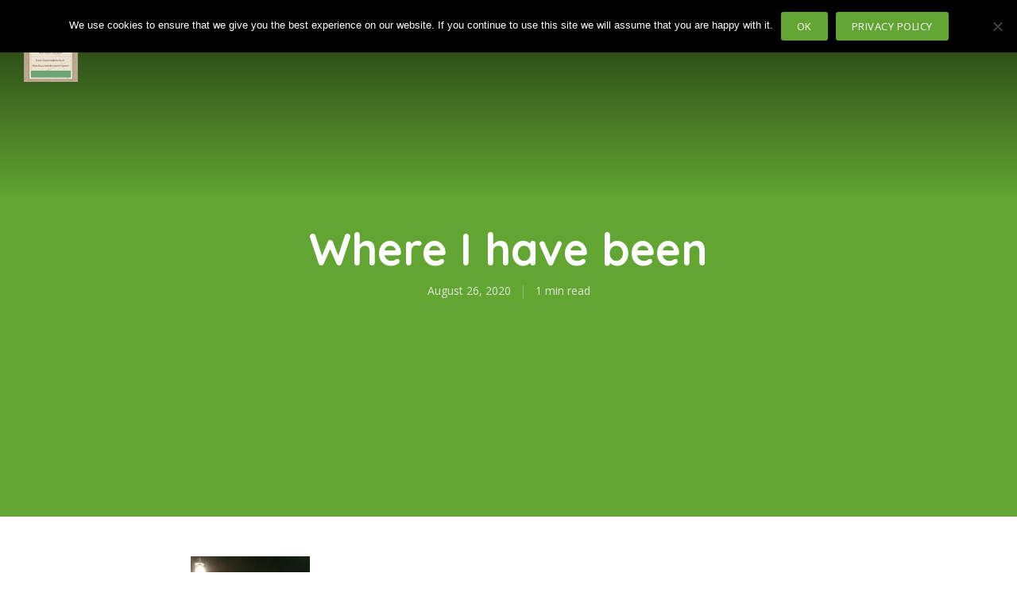

--- FILE ---
content_type: text/html; charset=UTF-8
request_url: https://www.nos.me.uk/tp_maps/where-i-have-been/
body_size: 29379
content:
<!DOCTYPE html>
<html lang="en-US" class="no-js no-svg">
	<head>
		<meta charset="UTF-8">
		<meta name="viewport" content="width=device-width, initial-scale=1">
		<link rel="profile" href="https://gmpg.org/xfn/11">
		<meta name='robots' content='index, follow, max-image-preview:large, max-snippet:-1, max-video-preview:-1' />

		<!-- Meta Tag Manager -->
		<meta name="application-name" content="&lt;meta name=&quot;p:domain_verify&quot; content=&quot;876568b1af701430c2d9f435135c9faf&quot;/&gt;" />
		<meta name="application-name" content="&lt;meta name=&quot;B-verify&quot; content=&quot;fc5028b1078d3b9aa9930801605b40228875eb6e&quot; /&gt;" />
		<!-- / Meta Tag Manager -->

	<!-- This site is optimized with the Yoast SEO plugin v26.7 - https://yoast.com/wordpress/plugins/seo/ -->
	<title>Where I have been - Nomad Opportunities, Solved!</title>
	<link rel="canonical" href="https://www.nos.me.uk/tp_maps/where-i-have-been/" />
	<meta property="og:locale" content="en_US" />
	<meta property="og:type" content="article" />
	<meta property="og:title" content="Where I have been - Nomad Opportunities, Solved!" />
	<meta property="og:url" content="https://www.nos.me.uk/tp_maps/where-i-have-been/" />
	<meta property="og:site_name" content="Nomad Opportunities, Solved!" />
	<meta property="article:modified_time" content="2020-08-27T13:25:32+00:00" />
	<meta name="twitter:card" content="summary_large_image" />
	<script type="application/ld+json" class="yoast-schema-graph">{"@context":"https://schema.org","@graph":[{"@type":"WebPage","@id":"https://www.nos.me.uk/tp_maps/where-i-have-been/","url":"https://www.nos.me.uk/tp_maps/where-i-have-been/","name":"Where I have been - Nomad Opportunities, Solved!","isPartOf":{"@id":"https://www.nos.me.uk/#website"},"datePublished":"2020-08-26T11:43:59+00:00","dateModified":"2020-08-27T13:25:32+00:00","breadcrumb":{"@id":"https://www.nos.me.uk/tp_maps/where-i-have-been/#breadcrumb"},"inLanguage":"en-US","potentialAction":[{"@type":"ReadAction","target":["https://www.nos.me.uk/tp_maps/where-i-have-been/"]}]},{"@type":"BreadcrumbList","@id":"https://www.nos.me.uk/tp_maps/where-i-have-been/#breadcrumb","itemListElement":[{"@type":"ListItem","position":1,"name":"Home","item":"https://www.nos.me.uk/"},{"@type":"ListItem","position":2,"name":"Custom Maps","item":"https://www.nos.me.uk/tp_maps/"},{"@type":"ListItem","position":3,"name":"Where I have been"}]},{"@type":"WebSite","@id":"https://www.nos.me.uk/#website","url":"https://www.nos.me.uk/","name":"Nomad Opportunities, Solved!","description":"Travel blog in motion","potentialAction":[{"@type":"SearchAction","target":{"@type":"EntryPoint","urlTemplate":"https://www.nos.me.uk/?s={search_term_string}"},"query-input":{"@type":"PropertyValueSpecification","valueRequired":true,"valueName":"search_term_string"}}],"inLanguage":"en-US"}]}</script>
	<!-- / Yoast SEO plugin. -->


<link rel='dns-prefetch' href='//maps.google.com' />
<link rel='dns-prefetch' href='//fonts.googleapis.com' />
<link rel="alternate" type="application/rss+xml" title="Nomad Opportunities, Solved! &raquo; Feed" href="https://www.nos.me.uk/feed/" />
<link rel="alternate" type="application/rss+xml" title="Nomad Opportunities, Solved! &raquo; Comments Feed" href="https://www.nos.me.uk/comments/feed/" />
<link rel="alternate" title="oEmbed (JSON)" type="application/json+oembed" href="https://www.nos.me.uk/wp-json/oembed/1.0/embed?url=https%3A%2F%2Fwww.nos.me.uk%2Ftp_maps%2Fwhere-i-have-been%2F" />
<link rel="alternate" title="oEmbed (XML)" type="text/xml+oembed" href="https://www.nos.me.uk/wp-json/oembed/1.0/embed?url=https%3A%2F%2Fwww.nos.me.uk%2Ftp_maps%2Fwhere-i-have-been%2F&#038;format=xml" />
<style id='wp-img-auto-sizes-contain-inline-css' type='text/css'>
img:is([sizes=auto i],[sizes^="auto," i]){contain-intrinsic-size:3000px 1500px}
/*# sourceURL=wp-img-auto-sizes-contain-inline-css */
</style>
<link rel='stylesheet' id='editor_plus-plugin-frontend-style-css' href='https://www.nos.me.uk/wp-content/plugins/editorplus/dist/style-gutenberg-frontend-style.css?ver=696c194c60edf' type='text/css' media='' />
<style id='editor_plus-plugin-frontend-style-inline-css' type='text/css'>

    @font-face {
      font-family: 'eplus-icon';
      src: url('https://www.nos.me.uk/wp-content/plugins/editorplus/extensions/icon-inserter/fonts/eplus-icon.eot?xs1351');
      src: url('https://www.nos.me.uk/wp-content/plugins/editorplus/extensions/icon-inserter/fonts/eplus-icon.eot?xs1351#iefix')
          format('embedded-opentype'),
        url('https://www.nos.me.uk/wp-content/plugins/editorplus/extensions/icon-inserter/fonts/eplus-icon.ttf?xs1351') format('truetype'),
        url('https://www.nos.me.uk/wp-content/plugins/editorplus/extensions/icon-inserter/fonts/eplus-icon.woff?xs1351') format('woff'),
        url('https://www.nos.me.uk/wp-content/plugins/editorplus/extensions/icon-inserter/fonts/eplus-icon.svg?xs1351#eplus-icon') format('svg');
      font-weight: normal;
      font-style: normal;
      font-display: block;
    }
/*# sourceURL=editor_plus-plugin-frontend-style-inline-css */
</style>
<style id='wp-emoji-styles-inline-css' type='text/css'>

	img.wp-smiley, img.emoji {
		display: inline !important;
		border: none !important;
		box-shadow: none !important;
		height: 1em !important;
		width: 1em !important;
		margin: 0 0.07em !important;
		vertical-align: -0.1em !important;
		background: none !important;
		padding: 0 !important;
	}
/*# sourceURL=wp-emoji-styles-inline-css */
</style>
<style id='wp-block-library-inline-css' type='text/css'>
:root{--wp-block-synced-color:#7a00df;--wp-block-synced-color--rgb:122,0,223;--wp-bound-block-color:var(--wp-block-synced-color);--wp-editor-canvas-background:#ddd;--wp-admin-theme-color:#007cba;--wp-admin-theme-color--rgb:0,124,186;--wp-admin-theme-color-darker-10:#006ba1;--wp-admin-theme-color-darker-10--rgb:0,107,160.5;--wp-admin-theme-color-darker-20:#005a87;--wp-admin-theme-color-darker-20--rgb:0,90,135;--wp-admin-border-width-focus:2px}@media (min-resolution:192dpi){:root{--wp-admin-border-width-focus:1.5px}}.wp-element-button{cursor:pointer}:root .has-very-light-gray-background-color{background-color:#eee}:root .has-very-dark-gray-background-color{background-color:#313131}:root .has-very-light-gray-color{color:#eee}:root .has-very-dark-gray-color{color:#313131}:root .has-vivid-green-cyan-to-vivid-cyan-blue-gradient-background{background:linear-gradient(135deg,#00d084,#0693e3)}:root .has-purple-crush-gradient-background{background:linear-gradient(135deg,#34e2e4,#4721fb 50%,#ab1dfe)}:root .has-hazy-dawn-gradient-background{background:linear-gradient(135deg,#faaca8,#dad0ec)}:root .has-subdued-olive-gradient-background{background:linear-gradient(135deg,#fafae1,#67a671)}:root .has-atomic-cream-gradient-background{background:linear-gradient(135deg,#fdd79a,#004a59)}:root .has-nightshade-gradient-background{background:linear-gradient(135deg,#330968,#31cdcf)}:root .has-midnight-gradient-background{background:linear-gradient(135deg,#020381,#2874fc)}:root{--wp--preset--font-size--normal:16px;--wp--preset--font-size--huge:42px}.has-regular-font-size{font-size:1em}.has-larger-font-size{font-size:2.625em}.has-normal-font-size{font-size:var(--wp--preset--font-size--normal)}.has-huge-font-size{font-size:var(--wp--preset--font-size--huge)}.has-text-align-center{text-align:center}.has-text-align-left{text-align:left}.has-text-align-right{text-align:right}.has-fit-text{white-space:nowrap!important}#end-resizable-editor-section{display:none}.aligncenter{clear:both}.items-justified-left{justify-content:flex-start}.items-justified-center{justify-content:center}.items-justified-right{justify-content:flex-end}.items-justified-space-between{justify-content:space-between}.screen-reader-text{border:0;clip-path:inset(50%);height:1px;margin:-1px;overflow:hidden;padding:0;position:absolute;width:1px;word-wrap:normal!important}.screen-reader-text:focus{background-color:#ddd;clip-path:none;color:#444;display:block;font-size:1em;height:auto;left:5px;line-height:normal;padding:15px 23px 14px;text-decoration:none;top:5px;width:auto;z-index:100000}html :where(.has-border-color){border-style:solid}html :where([style*=border-top-color]){border-top-style:solid}html :where([style*=border-right-color]){border-right-style:solid}html :where([style*=border-bottom-color]){border-bottom-style:solid}html :where([style*=border-left-color]){border-left-style:solid}html :where([style*=border-width]){border-style:solid}html :where([style*=border-top-width]){border-top-style:solid}html :where([style*=border-right-width]){border-right-style:solid}html :where([style*=border-bottom-width]){border-bottom-style:solid}html :where([style*=border-left-width]){border-left-style:solid}html :where(img[class*=wp-image-]){height:auto;max-width:100%}:where(figure){margin:0 0 1em}html :where(.is-position-sticky){--wp-admin--admin-bar--position-offset:var(--wp-admin--admin-bar--height,0px)}@media screen and (max-width:600px){html :where(.is-position-sticky){--wp-admin--admin-bar--position-offset:0px}}

/*# sourceURL=wp-block-library-inline-css */
</style><style id='global-styles-inline-css' type='text/css'>
:root{--wp--preset--aspect-ratio--square: 1;--wp--preset--aspect-ratio--4-3: 4/3;--wp--preset--aspect-ratio--3-4: 3/4;--wp--preset--aspect-ratio--3-2: 3/2;--wp--preset--aspect-ratio--2-3: 2/3;--wp--preset--aspect-ratio--16-9: 16/9;--wp--preset--aspect-ratio--9-16: 9/16;--wp--preset--color--black: #000000;--wp--preset--color--cyan-bluish-gray: #abb8c3;--wp--preset--color--white: #ffffff;--wp--preset--color--pale-pink: #f78da7;--wp--preset--color--vivid-red: #cf2e2e;--wp--preset--color--luminous-vivid-orange: #ff6900;--wp--preset--color--luminous-vivid-amber: #fcb900;--wp--preset--color--light-green-cyan: #7bdcb5;--wp--preset--color--vivid-green-cyan: #00d084;--wp--preset--color--pale-cyan-blue: #8ed1fc;--wp--preset--color--vivid-cyan-blue: #0693e3;--wp--preset--color--vivid-purple: #9b51e0;--wp--preset--color--kb-palette-1: #888888;--wp--preset--color--kb-palette-12: #888888;--wp--preset--gradient--vivid-cyan-blue-to-vivid-purple: linear-gradient(135deg,rgb(6,147,227) 0%,rgb(155,81,224) 100%);--wp--preset--gradient--light-green-cyan-to-vivid-green-cyan: linear-gradient(135deg,rgb(122,220,180) 0%,rgb(0,208,130) 100%);--wp--preset--gradient--luminous-vivid-amber-to-luminous-vivid-orange: linear-gradient(135deg,rgb(252,185,0) 0%,rgb(255,105,0) 100%);--wp--preset--gradient--luminous-vivid-orange-to-vivid-red: linear-gradient(135deg,rgb(255,105,0) 0%,rgb(207,46,46) 100%);--wp--preset--gradient--very-light-gray-to-cyan-bluish-gray: linear-gradient(135deg,rgb(238,238,238) 0%,rgb(169,184,195) 100%);--wp--preset--gradient--cool-to-warm-spectrum: linear-gradient(135deg,rgb(74,234,220) 0%,rgb(151,120,209) 20%,rgb(207,42,186) 40%,rgb(238,44,130) 60%,rgb(251,105,98) 80%,rgb(254,248,76) 100%);--wp--preset--gradient--blush-light-purple: linear-gradient(135deg,rgb(255,206,236) 0%,rgb(152,150,240) 100%);--wp--preset--gradient--blush-bordeaux: linear-gradient(135deg,rgb(254,205,165) 0%,rgb(254,45,45) 50%,rgb(107,0,62) 100%);--wp--preset--gradient--luminous-dusk: linear-gradient(135deg,rgb(255,203,112) 0%,rgb(199,81,192) 50%,rgb(65,88,208) 100%);--wp--preset--gradient--pale-ocean: linear-gradient(135deg,rgb(255,245,203) 0%,rgb(182,227,212) 50%,rgb(51,167,181) 100%);--wp--preset--gradient--electric-grass: linear-gradient(135deg,rgb(202,248,128) 0%,rgb(113,206,126) 100%);--wp--preset--gradient--midnight: linear-gradient(135deg,rgb(2,3,129) 0%,rgb(40,116,252) 100%);--wp--preset--font-size--small: 12.8px;--wp--preset--font-size--medium: 20px;--wp--preset--font-size--large: 24px;--wp--preset--font-size--x-large: 42px;--wp--preset--font-size--normal: 16px;--wp--preset--font-size--huge: 32px;--wp--preset--spacing--20: 0.44rem;--wp--preset--spacing--30: 0.67rem;--wp--preset--spacing--40: 1rem;--wp--preset--spacing--50: 1.5rem;--wp--preset--spacing--60: 2.25rem;--wp--preset--spacing--70: 3.38rem;--wp--preset--spacing--80: 5.06rem;--wp--preset--shadow--natural: 6px 6px 9px rgba(0, 0, 0, 0.2);--wp--preset--shadow--deep: 12px 12px 50px rgba(0, 0, 0, 0.4);--wp--preset--shadow--sharp: 6px 6px 0px rgba(0, 0, 0, 0.2);--wp--preset--shadow--outlined: 6px 6px 0px -3px rgb(255, 255, 255), 6px 6px rgb(0, 0, 0);--wp--preset--shadow--crisp: 6px 6px 0px rgb(0, 0, 0);}:where(.is-layout-flex){gap: 0.5em;}:where(.is-layout-grid){gap: 0.5em;}body .is-layout-flex{display: flex;}.is-layout-flex{flex-wrap: wrap;align-items: center;}.is-layout-flex > :is(*, div){margin: 0;}body .is-layout-grid{display: grid;}.is-layout-grid > :is(*, div){margin: 0;}:where(.wp-block-columns.is-layout-flex){gap: 2em;}:where(.wp-block-columns.is-layout-grid){gap: 2em;}:where(.wp-block-post-template.is-layout-flex){gap: 1.25em;}:where(.wp-block-post-template.is-layout-grid){gap: 1.25em;}.has-black-color{color: var(--wp--preset--color--black) !important;}.has-cyan-bluish-gray-color{color: var(--wp--preset--color--cyan-bluish-gray) !important;}.has-white-color{color: var(--wp--preset--color--white) !important;}.has-pale-pink-color{color: var(--wp--preset--color--pale-pink) !important;}.has-vivid-red-color{color: var(--wp--preset--color--vivid-red) !important;}.has-luminous-vivid-orange-color{color: var(--wp--preset--color--luminous-vivid-orange) !important;}.has-luminous-vivid-amber-color{color: var(--wp--preset--color--luminous-vivid-amber) !important;}.has-light-green-cyan-color{color: var(--wp--preset--color--light-green-cyan) !important;}.has-vivid-green-cyan-color{color: var(--wp--preset--color--vivid-green-cyan) !important;}.has-pale-cyan-blue-color{color: var(--wp--preset--color--pale-cyan-blue) !important;}.has-vivid-cyan-blue-color{color: var(--wp--preset--color--vivid-cyan-blue) !important;}.has-vivid-purple-color{color: var(--wp--preset--color--vivid-purple) !important;}.has-black-background-color{background-color: var(--wp--preset--color--black) !important;}.has-cyan-bluish-gray-background-color{background-color: var(--wp--preset--color--cyan-bluish-gray) !important;}.has-white-background-color{background-color: var(--wp--preset--color--white) !important;}.has-pale-pink-background-color{background-color: var(--wp--preset--color--pale-pink) !important;}.has-vivid-red-background-color{background-color: var(--wp--preset--color--vivid-red) !important;}.has-luminous-vivid-orange-background-color{background-color: var(--wp--preset--color--luminous-vivid-orange) !important;}.has-luminous-vivid-amber-background-color{background-color: var(--wp--preset--color--luminous-vivid-amber) !important;}.has-light-green-cyan-background-color{background-color: var(--wp--preset--color--light-green-cyan) !important;}.has-vivid-green-cyan-background-color{background-color: var(--wp--preset--color--vivid-green-cyan) !important;}.has-pale-cyan-blue-background-color{background-color: var(--wp--preset--color--pale-cyan-blue) !important;}.has-vivid-cyan-blue-background-color{background-color: var(--wp--preset--color--vivid-cyan-blue) !important;}.has-vivid-purple-background-color{background-color: var(--wp--preset--color--vivid-purple) !important;}.has-black-border-color{border-color: var(--wp--preset--color--black) !important;}.has-cyan-bluish-gray-border-color{border-color: var(--wp--preset--color--cyan-bluish-gray) !important;}.has-white-border-color{border-color: var(--wp--preset--color--white) !important;}.has-pale-pink-border-color{border-color: var(--wp--preset--color--pale-pink) !important;}.has-vivid-red-border-color{border-color: var(--wp--preset--color--vivid-red) !important;}.has-luminous-vivid-orange-border-color{border-color: var(--wp--preset--color--luminous-vivid-orange) !important;}.has-luminous-vivid-amber-border-color{border-color: var(--wp--preset--color--luminous-vivid-amber) !important;}.has-light-green-cyan-border-color{border-color: var(--wp--preset--color--light-green-cyan) !important;}.has-vivid-green-cyan-border-color{border-color: var(--wp--preset--color--vivid-green-cyan) !important;}.has-pale-cyan-blue-border-color{border-color: var(--wp--preset--color--pale-cyan-blue) !important;}.has-vivid-cyan-blue-border-color{border-color: var(--wp--preset--color--vivid-cyan-blue) !important;}.has-vivid-purple-border-color{border-color: var(--wp--preset--color--vivid-purple) !important;}.has-vivid-cyan-blue-to-vivid-purple-gradient-background{background: var(--wp--preset--gradient--vivid-cyan-blue-to-vivid-purple) !important;}.has-light-green-cyan-to-vivid-green-cyan-gradient-background{background: var(--wp--preset--gradient--light-green-cyan-to-vivid-green-cyan) !important;}.has-luminous-vivid-amber-to-luminous-vivid-orange-gradient-background{background: var(--wp--preset--gradient--luminous-vivid-amber-to-luminous-vivid-orange) !important;}.has-luminous-vivid-orange-to-vivid-red-gradient-background{background: var(--wp--preset--gradient--luminous-vivid-orange-to-vivid-red) !important;}.has-very-light-gray-to-cyan-bluish-gray-gradient-background{background: var(--wp--preset--gradient--very-light-gray-to-cyan-bluish-gray) !important;}.has-cool-to-warm-spectrum-gradient-background{background: var(--wp--preset--gradient--cool-to-warm-spectrum) !important;}.has-blush-light-purple-gradient-background{background: var(--wp--preset--gradient--blush-light-purple) !important;}.has-blush-bordeaux-gradient-background{background: var(--wp--preset--gradient--blush-bordeaux) !important;}.has-luminous-dusk-gradient-background{background: var(--wp--preset--gradient--luminous-dusk) !important;}.has-pale-ocean-gradient-background{background: var(--wp--preset--gradient--pale-ocean) !important;}.has-electric-grass-gradient-background{background: var(--wp--preset--gradient--electric-grass) !important;}.has-midnight-gradient-background{background: var(--wp--preset--gradient--midnight) !important;}.has-small-font-size{font-size: var(--wp--preset--font-size--small) !important;}.has-medium-font-size{font-size: var(--wp--preset--font-size--medium) !important;}.has-large-font-size{font-size: var(--wp--preset--font-size--large) !important;}.has-x-large-font-size{font-size: var(--wp--preset--font-size--x-large) !important;}
/*# sourceURL=global-styles-inline-css */
</style>

<style id='classic-theme-styles-inline-css' type='text/css'>
/*! This file is auto-generated */
.wp-block-button__link{color:#fff;background-color:#32373c;border-radius:9999px;box-shadow:none;text-decoration:none;padding:calc(.667em + 2px) calc(1.333em + 2px);font-size:1.125em}.wp-block-file__button{background:#32373c;color:#fff;text-decoration:none}
/*# sourceURL=/wp-includes/css/classic-themes.min.css */
</style>
<link rel='stylesheet' id='contact-form-7-css' href='https://www.nos.me.uk/wp-content/plugins/contact-form-7/includes/css/styles.css?ver=6.1.4' type='text/css' media='all' />
<link rel='stylesheet' id='cookie-notice-front-css' href='https://www.nos.me.uk/wp-content/plugins/cookie-notice/css/front.min.css?ver=2.5.11' type='text/css' media='all' />
<link rel='stylesheet' id='mks_shortcodes_fntawsm_css-css' href='https://www.nos.me.uk/wp-content/plugins/meks-flexible-shortcodes/css/font-awesome/css/font-awesome.min.css?ver=1.3.8' type='text/css' media='screen' />
<link rel='stylesheet' id='mks_shortcodes_simple_line_icons-css' href='https://www.nos.me.uk/wp-content/plugins/meks-flexible-shortcodes/css/simple-line/simple-line-icons.css?ver=1.3.8' type='text/css' media='screen' />
<link rel='stylesheet' id='mks_shortcodes_css-css' href='https://www.nos.me.uk/wp-content/plugins/meks-flexible-shortcodes/css/style.css?ver=1.3.8' type='text/css' media='screen' />
<link rel='stylesheet' id='wpos-slick-style-css' href='https://www.nos.me.uk/wp-content/plugins/wp-slick-slider-and-image-carousel/assets/css/slick.css?ver=3.7.8' type='text/css' media='all' />
<link rel='stylesheet' id='wpsisac-public-style-css' href='https://www.nos.me.uk/wp-content/plugins/wp-slick-slider-and-image-carousel/assets/css/wpsisac-public.css?ver=3.7.8' type='text/css' media='all' />
<link rel='stylesheet' id='mks-map-css-css' href='https://www.nos.me.uk/wp-content/plugins/meks-easy-maps/public/css/map.css?ver=2.1.3' type='text/css' media='all' />
<link rel='stylesheet' id='travellerpress-plugin-styles-css' href='https://www.nos.me.uk/wp-content/plugins/travellerpress/public/assets/css/public.css?ver=1.0.0' type='text/css' media='all' />
<style id='travellerpress-plugin-styles-inline-css' type='text/css'>

               .custom_map, body #map-container #map_elements, body #map-container #map { height: 500px; }
/*# sourceURL=travellerpress-plugin-styles-inline-css */
</style>
<link rel='stylesheet' id='trawell-fonts-css' href='https://fonts.googleapis.com/css?family=Open+Sans%3A400%7CQuicksand%3A400%2C700&#038;subset=latin&#038;ver=1.8.2' type='text/css' media='all' />
<link rel='stylesheet' id='trawell-main-css' href='https://www.nos.me.uk/wp-content/themes/trawell/assets/css/min.css?ver=1.8.2' type='text/css' media='all' />
<style id='trawell-main-inline-css' type='text/css'>
.row{margin-right: -7px;margin-left: -7px;}.col-1, .col-2, .col-3, .col-4, .col-5, .col-6, .col-7, .col-8, .col-9, .col-10, .col-11, .col-12, .col,.col-auto, .col-sm-1, .col-sm-2, .col-sm-3, .col-sm-4, .col-sm-5, .col-sm-6, .col-sm-7, .col-sm-8, .col-sm-9, .col-sm-10, .col-sm-11, .col-sm-12, .col-sm,.col-sm-auto, .col-md-1, .col-md-2, .col-md-3, .col-md-4, .col-md-5, .col-md-6, .col-md-7, .col-md-8, .col-md-9, .col-md-10, .col-md-11, .col-md-12, .col-md,.col-md-auto, .col-lg-1, .col-lg-2, .col-lg-3, .col-lg-4, .col-lg-5, .col-lg-6, .col-lg-7, .col-lg-8, .col-lg-9, .col-lg-10, .col-lg-11, .col-lg-12, .col-lg,.col-lg-auto, .col-xl-1, .col-xl-2, .col-xl-3, .col-xl-4, .col-xl-5, .col-xl-6, .col-xl-7, .col-xl-8, .col-xl-9, .col-xl-10, .col-xl-11, .col-xl-12, .col-xl,.col-xl-auto,.trawell-pre-footer .menu{padding-right: 7px;padding-left: 7px;}@media (min-width: 440px) {.container,.trawell-has-sidebar .trawell-main,.trawell-sidebar-none .trawell-main{max-width: 470px;padding-right: 20px;padding-left: 20px;}.row{margin-right: -10px;margin-left: -10px;}.col-1, .col-2, .col-3, .col-4, .col-5, .col-6, .col-7, .col-8, .col-9, .col-10, .col-11, .col-12, .col,.col-auto, .col-sm-1, .col-sm-2, .col-sm-3, .col-sm-4, .col-sm-5, .col-sm-6, .col-sm-7, .col-sm-8, .col-sm-9, .col-sm-10, .col-sm-11, .col-sm-12, .col-sm,.col-sm-auto, .col-md-1, .col-md-2, .col-md-3, .col-md-4, .col-md-5, .col-md-6, .col-md-7, .col-md-8, .col-md-9, .col-md-10, .col-md-11, .col-md-12, .col-md,.col-md-auto, .col-lg-1, .col-lg-2, .col-lg-3, .col-lg-4, .col-lg-5, .col-lg-6, .col-lg-7, .col-lg-8, .col-lg-9, .col-lg-10, .col-lg-11, .col-lg-12, .col-lg,.col-lg-auto, .col-xl-1, .col-xl-2, .col-xl-3, .col-xl-4, .col-xl-5, .col-xl-6, .col-xl-7, .col-xl-8, .col-xl-9, .col-xl-10, .col-xl-11, .col-xl-12, .col-xl,.col-xl-auto,.trawell-pre-footer .menu{padding-right: 10px;padding-left: 10px;}}@media (min-width: 730px) {.container,.trawell-has-sidebar .trawell-main,.trawell-sidebar-none .trawell-main{max-width: 860px;padding-right: 30px;padding-left: 30px;}.trawell-pre-footer .menu{padding-right: 30px;padding-left: 30px;}.row{margin-right: -15px;margin-left: -15px;}.col-1, .col-2, .col-3, .col-4, .col-5, .col-6, .col-7, .col-8, .col-9, .col-10, .col-11, .col-12, .col,.col-auto, .col-sm-1, .col-sm-2, .col-sm-3, .col-sm-4, .col-sm-5, .col-sm-6, .col-sm-7, .col-sm-8, .col-sm-9, .col-sm-10, .col-sm-11, .col-sm-12, .col-sm,.col-sm-auto, .col-md-1, .col-md-2, .col-md-3, .col-md-4, .col-md-5, .col-md-6, .col-md-7, .col-md-8, .col-md-9, .col-md-10, .col-md-11, .col-md-12, .col-md,.col-md-auto, .col-lg-1, .col-lg-2, .col-lg-3, .col-lg-4, .col-lg-5, .col-lg-6, .col-lg-7, .col-lg-8, .col-lg-9, .col-lg-10, .col-lg-11, .col-lg-12, .col-lg,.col-lg-auto, .col-xl-1, .col-xl-2, .col-xl-3, .col-xl-4, .col-xl-5, .col-xl-6, .col-xl-7, .col-xl-8, .col-xl-9, .col-xl-10, .col-xl-11, .col-xl-12, .col-xl,.col-xl-auto,.trawell-pre-footer .menu{padding-right: 15px;padding-left: 15px;}}@media (min-width: 1024px) {.container,.trawell-has-sidebar .trawell-main,.trawell-sidebar-none .trawell-main{max-width: 100%;}}@media (min-width: 1100px) {.container,.trawell-pre-footer .menu,.trawell-has-sidebar .trawell-main,.trawell-sidebar-none .trawell-main,.page-template-template-blank .trawell-main{max-width: 1260px;}.trawell-pre-footer .menu{padding-right: 30px;padding-left: 30px;}}.trawell-section.trawell-layout-c2 .trawell-item,.trawell-section.trawell-layout-c3 .trawell-item,.trawell-section.trawell-layout-c4 .trawell-item,.trawell-section.trawell-layout-d2 .trawell-item,.trawell-section.trawell-layout-d3 .trawell-item,.trawell-section.trawell-layout-d4 .trawell-item,.trawell-section.trawell-layout-b3 .trawell-item,.trawell-related.trawell-layout-b1 .trawell-item {margin-bottom: 30px;}.entry-content p a:not(.trawell-button),.entry-content li a,.comment-content a,.widget_text p a{color: rgba(99,165,51,0.7);-webkit-box-shadow:0 1px 0px rgba(99,165,51,0.7);box-shadow: 0 1px 0 rgba(99,165,51,0.7);-webkit-transition: all .15s ease-in-out; -moz-transition: all .15s ease-in-out;-ms-transition: all .15s ease-in-out; -o-transition: all .15s ease-in-out;transition: all .15s ease-in-out;}.entry-content p a:not(.mks_ico):not(.mks_button):not(.trawell-button):hover,.entry-content li a:hover,.comment-content a:hover,.widget_text p a:hover{background: rgba(99,165,51,0.1);box-shadow: 0 1px 0 rgba(99,165,51,0.7);}.trawell-top-bar .container{height: 40px;}.trawell-top-bar,.trawell-top-bar .sub-menu{background: #f9f9f9;color: #4A4A4A;}.trawell-top-bar a{color: #4A4A4A;}.trawell-top-bar a:hover{color: #6da777;}.trawell-header,.trawell-header .sub-menu{background: #ffffff;}.trawell-header,.trawell-header a,.trawell-action-close span,.trawell-top-bar{font-family: 'Quicksand';font-weight: 700;}.trawell-header,.trawell-header a,.trawell-action-close span,.trawell-header input[type=text]{color: #333333;}.trawell-header input[type=text]{border-color: rgba(51,51,51,0.5);}.menu-main{font-size: 1.3rem;}.menu-main .current-menu-item > a,.menu-main .current-menu-ancestor > a,.trawell-header li:hover > a,.trawell-header-indent #trawell-header ul > li:hover > a,.trawell-header-indent #trawell-header .trawell-actions .trawell-soc-menu > li:hover > a,.active .o-exit-1,.trawell-actions > li:hover > a,.trawell-actions > li:hover > span,.trawell-header-indent #trawell-header .trawell-actions>li>span:hover,.trawell-header a:hover{color: #6da777;}.trawell-header .container{height: 100px;}.trawell-header-indent .trawell-cover{margin-top: -100px;}.trawell-actions button{background: #6da777;}.trawell-actions button:hover{background: hsla( 130.34, 24.79%, 46%, 1);}.trawell-item-color-overlay .entry-image:after,.trawell-overlay {background: rgba(0, 0, 0, 0.0);}.trawell-cover,.trawell-cover-item{height: 400px;}@media (min-width: 730px) {.trawell-cover,.trawell-cover-item{height: 500px;}}@media (min-width: 1024px) { .trawell-cover, .trawell-cover-item{height: 550px;}.trawell-header-indent .trawell-cover,.trawell-header-indent .trawell-cover-item{height: 650px;}}body,.type--body-font,.widget_categories .count,.tagcloud a,.trawell-button,input[type="submit"],.trawell-pagination a,.mks_read_more a,button,.trawell-button-hollow,.comment-reply-link,.page-numbers.current,.entry-content .trawell-paginated > span,.widget .mks_autor_link_wrap a,.entry-category,.wp-block-button__link,body div.wpforms-container-full .wpforms-form input[type=submit], body div.wpforms-container-full .wpforms-form button[type=submit], body div.wpforms-container-full .wpforms-form .wpforms-page-button {font-family: 'Open Sans';font-weight: 400;}body{color: #333333;font-size: 1.6rem;}h1, h2, h3, h4, h5, h6,.h1, .h2, .h3, .h4, .h5, .h6,.entry-meta-author,.comment-author.vcard,.widget li a,.prev-next-nav a,blockquote, blockquote p,.trawell-header .site-title a,.wp-block-cover .wp-block-cover-image-text, .wp-block-cover .wp-block-cover-text, .wp-block-cover h2,.wp-block-cover-image .wp-block-cover-image-text, .wp-block-cover-image .wp-block-cover-text, .wp-block-cover-image h2{font-family: 'Quicksand';font-weight: 700;}h1, h2, h3, h4, h5, h6,.h1, .h2, .h3, .h4, .h5, .h6,.entry-meta-author,.comment-author.vcard{color:#63a533;}.entry-meta-author,.comment-author.vcard{color: #333333;}a,blockquote, blockquote p{ color: #63a533;}h1, .h1 {font-size: 4.2rem;}h2, .h2 {font-size: 3.2rem;}h3, .h3 {font-size:2.6rem;}h4, .h4,.mks_author_widget h3 {font-size: 2.4rem;}h5, .h5,.comment-author.vcard {font-size: 2.0rem;}h6, .h6 {font-size: 1.7rem;}blockquote{font-size: 1.8rem;}.section-title{font-size: 1.6rem;}.trawell-item .entry-meta a,.trawell-item .entry-meta,.trawell-post-single .entry-meta,.comment-metadata a,.widget .post-date,.widget .recentcomments,.widget .rss-date,.comment-metadata,.comment-metadata a,.mks-map-entry-meta a{color: rgba(74,74,74,1);}.trawell-item .entry-meta span:before,.trawell-post-single .entry-meta span:before{background: rgba(74,74,74,0.25);}.excerpt-small,.comment-content,.widget a,.widget{font-size: 1.4rem;line-height: 1.5;}.widget-title{font-size: 1.6rem;}.widget a,.trawell-breadcrumbs a:hover,.color-text a + a:before{color: #333333;}.display-1,.trawell-cover .archive-title{font-size: 5.6rem;}.display-2,.display-2-text{color: #63a533;}.trawell-msg{background: #63a533;}.trawell-msg a{color: hsla( 94.74, 52.78%, 63.53%, 1);}.trawell-msg a:hover{color: hsla( 94.74, 52.78%, 78.35%, 1);}.entry-meta a,.widget-mini a,.comment-respond .section-title+small a,.entry-title a,.fn a,.color-text span{color: #333333;}.widget-mini a:hover,.entry-meta a:hover,.trawell-sidebar a:hover,.trawell-item .entry-title a:hover,.mks-map-entry-header .entry-title a:hover,.fn a:hover,blockquote,.trawell-main .entry-tags a,.tagcloud a,.comment-respond .section-title+small a:hover,.mks-map-entry-meta a:hover,.color-text a{color: #63a533;}.color-text a:hover{color: hsla( 94.74, 52.78%, 36%, 1);}body,.section-title span,.comment-respond .section-title+small{background: #ffffff;}.section-title:after,.widget-mini:after,.trawell-responsive-item:before{background: rgba(51,51,51,0.1);}blockquote:after,.double-bounce1, .double-bounce2{background: rgba(99,165,51,0.6);}.trawell-sidebar {background: #f4f4f4;-webkit-box-shadow:330px 0 0 #f4f4f4,680px 0 0 #f4f4f4,1030px 0 0 #f4f4f4,1380px 0 0 #f4f4f4,1730px 0 0 #f4f4f4,2080px 0 0 #f4f4f4,2430px 0 0 #f4f4f4,2780px 0 0 #f4f4f4,3130px 0 0 #f4f4f4;box-shadow:330px 0 0 #f4f4f4,680px 0 0 #f4f4f4,1030px 0 0 #f4f4f4,1380px 0 0 #f4f4f4,1730px 0 0 #f4f4f4,2080px 0 0 #f4f4f4,2430px 0 0 #f4f4f4,2780px 0 0 #f4f4f4,3130px 0 0 #f4f4f4;}.trawell-sidebar-left .trawell-sidebar {-webkit-box-shadow:-330px 0 0 #f4f4f4,-680px 0 0 #f4f4f4,-1030px 0 0 #f4f4f4,-1380px 0 0 #f4f4f4,-1730px 0 0 #f4f4f4,-2080px 0 0 #f4f4f4,-2430px 0 0 #f4f4f4,-2780px 0 0 #f4f4f4,-3130px 0 0 #f4f4f4;box-shadow:-330px 0 0 #f4f4f4,-680px 0 0 #f4f4f4,-1030px 0 0 #f4f4f4,-1380px 0 0 #f4f4f4,-1730px 0 0 #f4f4f4,-2080px 0 0 #f4f4f4,-2430px 0 0 #f4f4f4,-2780px 0 0 #f4f4f4,-3130px 0 0 #f4f4f4;}.trawell-sidebar{background: #f4f4f4;}.trawell-sidebar .widget{background: #ffffff;}.trawell-sidebar .widget,.trawell-sidebar .widget a{color: #333333;}.trawell-sidebar .widget .widget-title{color: #333333;}.trawell-sidebar .widget a:hover{color: #6da777;}.trawell-action-close span,.trawell-action-close i{color: #333333;}.trawell-sidebar .widget_text p a{-webkit-box-shadow:0 1px 0 rgba(255,255,255,0.7);box-shadow: 0 1px 0 rgba(255,255,255,0.7);}.trawell-sidebar .widget_text p a:hover{background: rgba(109,167,119,0.1);box-shadow: 0 1px 0 rgba(109,167,119,0.7);}.widget.trawell-highlight .trawell-button{background: #6da777;}.widget .trawell-button:hover{background: hsla( 130.34, 24.79%, 46%, 1);}.trawell-sidebar .widget.trawell-highlight{background: #6da777;}.widget.trawell-highlight,.widget.trawell-highlight a,.widget.trawell-highlight .widget-title{color: #ffffff;}.widget.trawell-highlight a:hover{color: #6da777;}.widget_text.trawell-highlight p a{-webkit-box-shadow:0 1px 0 rgba(255,255,255,0.7);box-shadow: 0 1px 0 rgba(255,255,255,0.7);}.widget_text.trawell-highlight p a:hover{background: rgba(109,167,119,0.1);box-shadow: 0 1px 0 rgba(109,167,119,0.7);}.widget.trawell-highlight .trawell-button{background: hsla( 130.34, 24.79%, 46%, 1);}.widget.trawell-highlight .trawell-button:hover{background: hsla( 130.34, 24.79%, 43.29%, 1);}.widget.trawell-highlight input[type=text]{border:none;}.widget.trawell-highlight.widget_tag_cloud a{border-color: rgba(255,255,255,0.5);}.widget.trawell-highlight .post-date,.widget.trawell-highlight .recentcomments,.widget.trawell-highlight .rss-date,.widget.trawell-highlight .comment-metadata,.widget.trawell-highlight .comment-metadata a,.widget.trawell-highlight .trawell-item .entry-meta,.widget.trawell-highlight .trawell-item .entry-meta a{color:rgba(255,255,255,0.7);}.widget.trawell-highlight .trawell-item .entry-meta a:hover{color:rgba(255,255,255,1);}.widget.trawell-highlight .trawell-item .entry-meta span+span:before{background:rgba(255,255,255,0.25);}input[type=number],input[type=text],input[type=email],input[type=url],input[type=tel],input[type=password],input[type=date],input[type=search],select,textarea{border-color: rgba(51,51,51,0.1);color: #333333;}select{background: #ffffff;}::-webkit-input-placeholder { color: rgba(51,51,51,0.8);}::-moz-placeholder {color: rgba(51,51,51,0.8);}:-ms-input-placeholder {color: rgba(51,51,51,0.8);}:-moz-placeholder {color: rgba(51,51,51,0.8);}.trawell-header ::-webkit-input-placeholder { color: rgba(51,51,51,0.8);}.trawell-header ::-moz-placeholder {color: rgba(51,51,51,0.8);}.trawell-header :-ms-input-placeholder {color: rgba(51,51,51,0.8);}.trawell-header :-moz-placeholder {color: rgba(51,51,51,0.8);}.trawell-pre-footer{background: hsla( 0, 0%, 0%, 1);color: #ffffff;}.trawell-pre-footer .widget_meks_instagram{border-top:10px solid hsla( 0, 0%, 0%, 1);}.trawell-footer{background: #000000;color: #ffffff;}.trawell-footer .widget-title{color: #ffffff;}.trawell-footer .widget a,.trawell-pre-footer a{ color: #ffffff;}.trawell-footer .widget a:hover{ color: #63a533;}.trawell-footer .trawell-button,.trawell-footer [type=submit],.trawell-footer button{background: #63a533;color: #000000;}.trawell-footer .trawell-button:hover,.trawell-footer [type=submit]:hover,.trawell-footer button:hover{background: hsla( 94.74, 52.78%, 36%, 1);color: #000000;}.trawell-footer .widget.widget_tag_cloud a{border-color: rgba(255,255,255,0.3);}.trawell-footer .comment-metadata a,.trawell-footer .widget .post-date,.trawell-footer .widget .recentcomments,.trawell-footer .widget .rss-date,.trawell-footer .comment-metadata,.trawell-footer .comment-metadata a{color: rgba(255,255,255,0.7);}.trawell-footer input[type=number],.trawell-footer input[type=text],.trawell-footer input[type=email],.trawell-footer input[type=url],.trawell-footer input[type=tel],.trawell-footer input[type=password],.trawell-footer input[type=date],.trawell-footer input[type=search],.trawell-footer select,.trawell-footer textarea{border-color: rgba(255,255,255,0.1);color: #ffffff;}.trawell-footer ::-webkit-input-placeholder { color: rgba(255,255,255,0.8);}.trawell-footer ::-moz-placeholder {color: rgba(255,255,255,0.8);}.trawell-footer :-ms-input-placeholder {color: rgba(255,255,255,0.8);}.trawell-footer :-moz-placeholder {color: rgba(255,255,255,0.8);}.entry-category span{background: #333333;}.entry-category span{color: #ffffff;}.bypostauthor .fn:after{color: #333333;}body .trawell-share .meks_ess.outline a,trawell-share a,.entry-tags a,.trawell-entry .entry-content .entry-tags a{border-color: rgba(51,51,51,0.1);}.comment-respond .section-title small a:before{background: rgba(51,51,51,0.3);}.cat-1,.entry-category a,.widget_categories .count,.trawell-category-placeholder,.trawell-cover-color,.trawell-item.cat-item:after{background-color: #63a533;}.entry-category a:hover{background: hsla( 94.74, 52.78%, 36%, 1);}.trawell-button:hover,input[type="submit"]:hover,.trawell-pagination a:hover,.mks_read_more a:hover,.trawell-sidebar .mks_read_more a:hover,body div.wpforms-container-full .wpforms-form input[type=submit]:hover, body div.wpforms-container-full .wpforms-form input[type=submit]:focus, body div.wpforms-container-full .wpforms-form input[type=submit]:active, body div.wpforms-container-full .wpforms-form button[type=submit]:hover, body div.wpforms-container-full .wpforms-form button[type=submit]:focus, body div.wpforms-container-full .wpforms-form button[type=submit]:active, body div.wpforms-container-full .wpforms-form .wpforms-page-button:hover, body div.wpforms-container-full .wpforms-form .wpforms-page-button:active, body div.wpforms-container-full .wpforms-form .wpforms-page-button:focus{background: hsla( 94.74, 52.78%, 36%, 1);color: #ffffff;}.trawell-button-hollow:hover,.trawell-main .entry-tags a:hover,.tagcloud a:hover,.trawell-entry .entry-content .entry-tags a:hover,.reply a:hover,.entry-content .trawell-paginated a:not(.trawell-button):hover,.entry-content .trawell-paginated > span,.widget .mks_autor_link_wrap a:hover{background: transparent;border-color: #63a533;color: #63a533;}.trawell-cover .trawell-button-hollow:hover{border-color: transparent;box-shadow: inset 0 0 0px 1px #FFF;}.trawell-button,input[type="submit"],.trawell-pagination a,.mks_read_more a,.trawell-sidebar .mks_read_more a,button,body div.wpforms-container-full .wpforms-form input[type=submit], body div.wpforms-container-full .wpforms-form button[type=submit], body div.wpforms-container-full .wpforms-form .wpforms-page-button {background: #63a533;color: #ffffff;}.trawell-button-hollow,.comment-reply-link,.page-numbers.current,.entry-content .trawell-paginated > span,.widget .mks_autor_link_wrap a,.is-style-outline .wp-block-button__link{color: #63a533;}.trawell-button-hollow,.comment-reply-link,.page-numbers.current,.widget .mks_autor_link_wrap a,.is-style-outline .wp-block-button__link{border:1px solid rgba(51,51,51,0.1);background: transparent;}.trawell-cover .trawell-button{color: #FFF;}.trawell-cover .trawell-button-hollow{background: transparent;box-shadow: inset 0 0 0px 1px rgba(255,255,255,0.5);}.wp-block-button__link{background: #63a533;}pre{background: rgba(51,51,51,0.05);color: #333333;}.no-left-padding {padding-left: 0;}.color-text a,.color-text a:hover{background:transparent;}.mks_tab_nav_item.active{border-bottom:1px solid #ffffff;}.mks_tabs.vertical .mks_tab_nav_item.active{border-right:1px solid #ffffff;}.wp-block-image figcaption{color: #333333;}.wp-block-pullquote{border-top: 2px solid #63a533;border-bottom: 2px solid #63a533;color: #63a533;}.wp-block-pullquote.is-style-solid-color,.wp-block-pullquote.is-style-solid-color p,.wp-block-pullquote.is-style-solid-color blockquote{background: #63a533;color: #ffffff;}.wp-block-separator:not(.is-style-dots){border-bottom:1px solid rgba(51,51,51,0.2);}.wp-block-tag-cloud a{border-color: rgba(51,51,51,0.1);}.trawell-entry .entry-content .wp-block-tag-cloud a:hover,.wp-block-tag-cloud a:hover{background: transparent !important;border-color: #63a533;color: #63a533;}.trawell-header .site-title a{text-transform: none;}.site-description{text-transform: none;}.trawell-header a{text-transform: none;}.trawell-top-bar{text-transform: none;}.widget-title{text-transform: none;}.section-title{text-transform: none;}.entry-title, .archive-title{text-transform: none;}.has-small-font-size{ font-size: 1.3rem;}.has-large-font-size{ font-size: 1.9rem;}.has-huge-font-size{ font-size: 2.4rem;}@media(min-width: 730px){.has-small-font-size{ font-size: 1.3rem;}.has-normal-font-size{ font-size: 1.6rem;}.has-large-font-size{ font-size: 2.4rem;}.has-huge-font-size{ font-size: 3.2rem;}}.has-trawell-acc-background-color{ background-color: #63a533;}.has-trawell-acc-color{ color: #63a533;}.has-trawell-txt-background-color{ background-color: #333333;}.has-trawell-txt-color{ color: #333333;}.has-trawell-meta-background-color{ background-color: #4a4a4a;}.has-trawell-meta-color{ color: #4a4a4a;}.has-trawell-bg-background-color{ background-color: #ffffff;}.has-trawell-bg-color{ color: #ffffff;}
/*# sourceURL=trawell-main-inline-css */
</style>
<link rel='stylesheet' id='polarsteps-location-styles-css' href='https://www.nos.me.uk/wp-content/plugins/integrate-polarsteps/includes/styles/location-widget.css?ver=6.9' type='text/css' media='all' />
<link rel='stylesheet' id='meks-ads-widget-css' href='https://www.nos.me.uk/wp-content/plugins/meks-easy-ads-widget/css/style.css?ver=2.0.9' type='text/css' media='all' />
<link rel='stylesheet' id='meks_instagram-widget-styles-css' href='https://www.nos.me.uk/wp-content/plugins/meks-easy-instagram-widget/css/widget.css?ver=6.9' type='text/css' media='all' />
<link rel='stylesheet' id='meks-flickr-widget-css' href='https://www.nos.me.uk/wp-content/plugins/meks-simple-flickr-widget/css/style.css?ver=1.3' type='text/css' media='all' />
<link rel='stylesheet' id='meks-author-widget-css' href='https://www.nos.me.uk/wp-content/plugins/meks-smart-author-widget/css/style.css?ver=1.1.5' type='text/css' media='all' />
<link rel='stylesheet' id='meks-social-widget-css' href='https://www.nos.me.uk/wp-content/plugins/meks-smart-social-widget/css/style.css?ver=1.6.5' type='text/css' media='all' />
<link rel='stylesheet' id='meks-themeforest-widget-css' href='https://www.nos.me.uk/wp-content/plugins/meks-themeforest-smart-widget/css/style.css?ver=1.6' type='text/css' media='all' />
<link rel='stylesheet' id='wp-pagenavi-css' href='https://www.nos.me.uk/wp-content/plugins/wp-pagenavi/pagenavi-css.css?ver=2.70' type='text/css' media='all' />
<link rel='stylesheet' id='meks_ess-main-css' href='https://www.nos.me.uk/wp-content/plugins/meks-easy-social-share/assets/css/main.css?ver=1.3' type='text/css' media='all' />
<link rel='stylesheet' id='gca-column-styles-css' href='https://www.nos.me.uk/wp-content/plugins/genesis-columns-advanced/css/gca-column-styles.css?ver=6.9' type='text/css' media='all' />
<style id='kadence-blocks-global-variables-inline-css' type='text/css'>
:root {--global-kb-font-size-sm:clamp(0.8rem, 0.73rem + 0.217vw, 0.9rem);--global-kb-font-size-md:clamp(1.1rem, 0.995rem + 0.326vw, 1.25rem);--global-kb-font-size-lg:clamp(1.75rem, 1.576rem + 0.543vw, 2rem);--global-kb-font-size-xl:clamp(2.25rem, 1.728rem + 1.63vw, 3rem);--global-kb-font-size-xxl:clamp(2.5rem, 1.456rem + 3.26vw, 4rem);--global-kb-font-size-xxxl:clamp(2.75rem, 0.489rem + 7.065vw, 6rem);}:root {--global-palette1: #3182CE;--global-palette2: #2B6CB0;--global-palette3: #1A202C;--global-palette4: #2D3748;--global-palette5: #4A5568;--global-palette6: #718096;--global-palette7: #EDF2F7;--global-palette8: #F7FAFC;--global-palette9: #ffffff;}
/*# sourceURL=kadence-blocks-global-variables-inline-css */
</style>
<style id="kadence_blocks_palette_css">:root .has-kb-palette-1-color{color:#888888}:root .has-kb-palette-1-background-color{background-color:#888888}:root .has-kb-palette-12-color{color:#888888}:root .has-kb-palette-12-background-color{background-color:#888888}</style><script type="text/javascript" id="cookie-notice-front-js-before">
/* <![CDATA[ */
var cnArgs = {"ajaxUrl":"https:\/\/www.nos.me.uk\/wp-admin\/admin-ajax.php","nonce":"aab4ba2484","hideEffect":"fade","position":"top","onScroll":false,"onScrollOffset":100,"onClick":false,"cookieName":"cookie_notice_accepted","cookieTime":2592000,"cookieTimeRejected":2592000,"globalCookie":false,"redirection":false,"cache":true,"revokeCookies":true,"revokeCookiesOpt":"automatic"};

//# sourceURL=cookie-notice-front-js-before
/* ]]> */
</script>
<script type="text/javascript" src="https://www.nos.me.uk/wp-content/plugins/cookie-notice/js/front.min.js?ver=2.5.11" id="cookie-notice-front-js"></script>
<script type="text/javascript" src="https://www.nos.me.uk/wp-includes/js/jquery/jquery.min.js?ver=3.7.1" id="jquery-core-js"></script>
<script type="text/javascript" src="https://www.nos.me.uk/wp-includes/js/jquery/jquery-migrate.min.js?ver=3.4.1" id="jquery-migrate-js"></script>
<script type="text/javascript" src="https://maps.google.com/maps/api/js?key=AIzaSyDx7fQ3QceCfR10XqG9k_tNnLBCBx0pnfU&amp;ver=1" id="mks-map-google-map-api-3-js"></script>
<script type="text/javascript" id="travellerpress-plugin-script-js-extra">
/* <![CDATA[ */
var custom_map_ids = ["custommap4220"];
var travellerpress_general_settings = {"scale":"1","group_text":"Post Series:","infobox_width":"300","wpv_url":"https://www.nos.me.uk/wp-content/plugins/travellerpress/public/assets","clusters_status":"","max_cluster_zoom":"11","min_cluster_size":"2"};
//# sourceURL=travellerpress-plugin-script-js-extra
/* ]]> */
</script>
<script type="text/javascript" src="https://www.nos.me.uk/wp-content/plugins/travellerpress/public/assets/js/public.js?ver=1.0.0" id="travellerpress-plugin-script-js"></script>
<link rel="https://api.w.org/" href="https://www.nos.me.uk/wp-json/" /><link rel="EditURI" type="application/rsd+xml" title="RSD" href="https://www.nos.me.uk/xmlrpc.php?rsd" />
<meta name="generator" content="WordPress 6.9" />
<link rel='shortlink' href='https://www.nos.me.uk/?p=4220' />
<meta name="generator" content="Redux 4.5.10" />
		<!-- GA Google Analytics @ https://m0n.co/ga -->
		<script>
			(function(i,s,o,g,r,a,m){i['GoogleAnalyticsObject']=r;i[r]=i[r]||function(){
			(i[r].q=i[r].q||[]).push(arguments)},i[r].l=1*new Date();a=s.createElement(o),
			m=s.getElementsByTagName(o)[0];a.async=1;a.src=g;m.parentNode.insertBefore(a,m)
			})(window,document,'script','https://www.google-analytics.com/analytics.js','ga');
			ga('create', 'UA-124636185-1', 'auto');
			ga('require', 'displayfeatures');
			ga('require', 'linkid');
			ga('send', 'pageview');
		</script>

	<style id="kirki-inline-styles"></style>	</head>

	<body data-rsssl=1 class="wp-singular tp_maps-template-default single single-tp_maps postid-4220 wp-embed-responsive wp-theme-trawell cookies-not-set eplus_styles trawell-header-wide trawell-header-shadow trawell-header-indent trawell-animation-kenburns trawell-sidebar-none trawell-v_1_8_2">

    
				
        
            
        <header id="trawell-header" class="trawell-header">
            <div class="container d-flex justify-content-between align-items-center">
                <div class="trawell-slot-l">
	<div class="trawell-site-branding">
    <span class="site-title h1 "><a href="https://www.nos.me.uk/" rel="home"><picture class="trawell-logo"><source media="(min-width: 1024px)" srcset="https://www.nos.me.uk/wp-content/uploads/2020/04/NOS_logo-small-1.jpg, https://www.nos.me.uk/wp-content/uploads/2020/04/NOS_logo-small-1.jpg 2x"><source srcset="https://www.nos.me.uk/wp-content/uploads/2020/04/NOS_logo-small.jpg, https://www.nos.me.uk/wp-content/uploads/2020/04/NOS_logo-small.jpg 2x"><img src="https://www.nos.me.uk/wp-content/uploads/2020/04/NOS_logo-small-1.jpg" alt="Nomad Opportunities, Solved!"></picture></a></span></div></div>

<div class="trawell-slot-c">
        <nav class="menu-main-menu-container"><ul id="menu-main-menu" class="menu-main"><li id="menu-item-451" class="menu-item menu-item-type-custom menu-item-object-custom menu-item-home menu-item-has-children menu-item-451"><a href="https://www.nos.me.uk">Travel In Motion</a>
<ul class="sub-menu">
	<li id="menu-item-2942" class="menu-item menu-item-type-post_type menu-item-object-post menu-item-has-children menu-item-2942"><a href="https://www.nos.me.uk/travel-in-motion/2018/">2018</a>
	<ul class="sub-menu">
		<li id="menu-item-452" class="menu-item menu-item-type-post_type menu-item-object-post menu-item-has-children menu-item-452"><a target="_blank" href="https://www.nos.me.uk/travel-in-motion/september-2018/">September 2018</a>
		<ul class="sub-menu">
			<li id="menu-item-702" class="menu-item menu-item-type-post_type menu-item-object-post menu-item-702"><a href="https://www.nos.me.uk/travel-in-motion/marina-bay-sands/">Marina Bay Sands</a></li>
			<li id="menu-item-651" class="menu-item menu-item-type-post_type menu-item-object-post menu-item-651"><a href="https://www.nos.me.uk/travel-in-motion/singapore-f1-grand-prix-day-1/">Singapore F1 Grand Prix- day 1</a></li>
			<li id="menu-item-703" class="menu-item menu-item-type-post_type menu-item-object-post menu-item-703"><a href="https://www.nos.me.uk/travel-in-motion/singapore-f1-grand-prix-day-2/">Singapore F1 Grand Prix- day 2</a></li>
			<li id="menu-item-841" class="menu-item menu-item-type-post_type menu-item-object-post menu-item-841"><a href="https://www.nos.me.uk/travel-in-motion/singapore-f1-grand-prix-day-3/">Singapore F1 Grand Prix- day 3</a></li>
			<li id="menu-item-704" class="menu-item menu-item-type-post_type menu-item-object-post menu-item-704"><a href="https://www.nos.me.uk/travel-in-motion/raffles-hotel-the-long-bar/">Raffles Hotel- The Long Bar</a></li>
			<li id="menu-item-843" class="menu-item menu-item-type-post_type menu-item-object-post menu-item-843"><a href="https://www.nos.me.uk/travel-in-motion/clarke-quay/">Clarke Quay</a></li>
			<li id="menu-item-701" class="menu-item menu-item-type-post_type menu-item-object-post menu-item-701"><a href="https://www.nos.me.uk/travel-in-motion/chinatown-heritage-centre/">Chinatown Heritage Centre</a></li>
			<li id="menu-item-709" class="menu-item menu-item-type-post_type menu-item-object-post menu-item-709"><a href="https://www.nos.me.uk/travel-in-motion/fort-canning/">Fort Canning</a></li>
		</ul>
</li>
		<li id="menu-item-828" class="menu-item menu-item-type-post_type menu-item-object-post menu-item-has-children menu-item-828"><a href="https://www.nos.me.uk/travel-in-motion/october-2018/">October 2018</a>
		<ul class="sub-menu">
			<li id="menu-item-840" class="menu-item menu-item-type-post_type menu-item-object-post menu-item-840"><a href="https://www.nos.me.uk/travel-in-motion/wat-chaiwatthanaram/">Wat Chaiwatthanaram</a></li>
			<li id="menu-item-956" class="menu-item menu-item-type-post_type menu-item-object-post menu-item-956"><a href="https://www.nos.me.uk/travel-in-motion/welcome-to-ko-kretthailand/">Welcome to Ko Kret,Thailand</a></li>
			<li id="menu-item-996" class="menu-item menu-item-type-post_type menu-item-object-post menu-item-996"><a href="https://www.nos.me.uk/travel-in-motion/grand-palace-wat-phra-kaew-bangkok/">Grand Palace &#038; Wat Phra Kaew, Bangkok</a></li>
		</ul>
</li>
		<li id="menu-item-1151" class="menu-item menu-item-type-post_type menu-item-object-post menu-item-has-children menu-item-1151"><a href="https://www.nos.me.uk/travel-in-motion/november-2018/">November 2018</a>
		<ul class="sub-menu">
			<li id="menu-item-1152" class="menu-item menu-item-type-post_type menu-item-object-post menu-item-1152"><a href="https://www.nos.me.uk/travel-in-motion/want-to-see-the-history-of-thailand-in-a-day/">Want to see the History of Thailand in a day?</a></li>
			<li id="menu-item-1474" class="menu-item menu-item-type-post_type menu-item-object-post menu-item-1474"><a href="https://www.nos.me.uk/travel-in-motion/the-temple-of-the-golden-mount/">The Temple of the Golden Mount</a></li>
			<li id="menu-item-1482" class="menu-item menu-item-type-post_type menu-item-object-post menu-item-1482"><a href="https://www.nos.me.uk/travel-in-motion/loi-krathong/">Loi Krathong</a></li>
			<li id="menu-item-1515" class="menu-item menu-item-type-post_type menu-item-object-post menu-item-1515"><a href="https://www.nos.me.uk/travel-in-motion/is-wat-pho-the-no1-place-to-visit-in-bangkok/">Is Wat Pho the No1 place to visit in Bangkok?</a></li>
			<li id="menu-item-1636" class="menu-item menu-item-type-post_type menu-item-object-post menu-item-1636"><a href="https://www.nos.me.uk/travel-in-motion/traditional-thai-wedding/">Traditional Thai Wedding</a></li>
		</ul>
</li>
		<li id="menu-item-1557" class="menu-item menu-item-type-post_type menu-item-object-post menu-item-has-children menu-item-1557"><a href="https://www.nos.me.uk/travel-in-motion/december-2018/">December 2018</a>
		<ul class="sub-menu">
			<li id="menu-item-1757" class="menu-item menu-item-type-post_type menu-item-object-post menu-item-1757"><a href="https://www.nos.me.uk/travel-in-motion/angkor-wat/">Angkor Wat</a></li>
			<li id="menu-item-1556" class="menu-item menu-item-type-post_type menu-item-object-post menu-item-1556"><a href="https://www.nos.me.uk/travel-in-motion/kampot-pepper-never-heard-of-it/">Kampot Pepper! Never heard of it?</a></li>
		</ul>
</li>
	</ul>
</li>
	<li id="menu-item-2974" class="menu-item menu-item-type-post_type menu-item-object-post menu-item-has-children menu-item-2974"><a href="https://www.nos.me.uk/travel-in-motion/2019/">2019</a>
	<ul class="sub-menu">
		<li id="menu-item-1609" class="menu-item menu-item-type-post_type menu-item-object-post menu-item-has-children menu-item-1609"><a href="https://www.nos.me.uk/travel-in-motion/january-2019/">January 2019</a>
		<ul class="sub-menu">
			<li id="menu-item-1626" class="menu-item menu-item-type-post_type menu-item-object-post menu-item-1626"><a href="https://www.nos.me.uk/travel-in-motion/cambodian-traditional-wedding/">Traditional Cambodian Wedding</a></li>
		</ul>
</li>
		<li id="menu-item-1641" class="menu-item menu-item-type-post_type menu-item-object-post menu-item-has-children menu-item-1641"><a href="https://www.nos.me.uk/travel-in-motion/february-2019/">February 2019</a>
		<ul class="sub-menu">
			<li id="menu-item-2651" class="menu-item menu-item-type-post_type menu-item-object-post menu-item-2651"><a href="https://www.nos.me.uk/travel-in-motion/first-harvest-of-pepper/">First harvest of Pepper</a></li>
			<li id="menu-item-2341" class="menu-item menu-item-type-post_type menu-item-object-post menu-item-2341"><a href="https://www.nos.me.uk/travel-in-motion/chinese-new-year-2019/">Chinese New Year 2019</a></li>
		</ul>
</li>
		<li id="menu-item-1796" class="menu-item menu-item-type-post_type menu-item-object-post menu-item-has-children menu-item-1796"><a href="https://www.nos.me.uk/travel-in-motion/march-2019/">March 2019</a>
		<ul class="sub-menu">
			<li id="menu-item-1870" class="menu-item menu-item-type-post_type menu-item-object-post menu-item-1870"><a href="https://www.nos.me.uk/travel-in-motion/farm-puppy/">Farm Puppy</a></li>
		</ul>
</li>
		<li id="menu-item-2026" class="menu-item menu-item-type-post_type menu-item-object-post menu-item-has-children menu-item-2026"><a href="https://www.nos.me.uk/travel-in-motion/april-2019/">April 2019</a>
		<ul class="sub-menu">
			<li id="menu-item-2404" class="menu-item menu-item-type-post_type menu-item-object-post menu-item-2404"><a href="https://www.nos.me.uk/travel-in-motion/khmer-new-year/">Khmer New Year</a></li>
			<li id="menu-item-3096" class="menu-item menu-item-type-post_type menu-item-object-post menu-item-3096"><a href="https://www.nos.me.uk/travel-in-motion/an-invasion-of-bugs/">An invasion of bugs</a></li>
		</ul>
</li>
		<li id="menu-item-2029" class="menu-item menu-item-type-post_type menu-item-object-post menu-item-has-children menu-item-2029"><a href="https://www.nos.me.uk/travel-in-motion/may-2019/">May 2019</a>
		<ul class="sub-menu">
			<li id="menu-item-2649" class="menu-item menu-item-type-post_type menu-item-object-post menu-item-2649"><a href="https://www.nos.me.uk/travel-in-motion/local-guide-in-cambodia/">Local guide in Cambodia</a></li>
			<li id="menu-item-2310" class="menu-item menu-item-type-post_type menu-item-object-post menu-item-2310"><a href="https://www.nos.me.uk/travel-in-motion/the-killing-fields/">The Killing Fields</a></li>
		</ul>
</li>
		<li id="menu-item-2065" class="menu-item menu-item-type-post_type menu-item-object-post menu-item-2065"><a href="https://www.nos.me.uk/travel-in-motion/june-2019/">June 2019</a></li>
		<li id="menu-item-2370" class="menu-item menu-item-type-post_type menu-item-object-post menu-item-2370"><a href="https://www.nos.me.uk/travel-in-motion/july-2019/">July 2019</a></li>
		<li id="menu-item-2390" class="menu-item menu-item-type-post_type menu-item-object-post menu-item-2390"><a href="https://www.nos.me.uk/travel-in-motion/august-2019/">August 2019</a></li>
		<li id="menu-item-2553" class="menu-item menu-item-type-post_type menu-item-object-post menu-item-has-children menu-item-2553"><a href="https://www.nos.me.uk/travel-in-motion/september-2019/">September 2019</a>
		<ul class="sub-menu">
			<li id="menu-item-3256" class="menu-item menu-item-type-post_type menu-item-object-post menu-item-3256"><a href="https://www.nos.me.uk/travel-in-motion/pchum-benh/">Pchum Benh</a></li>
		</ul>
</li>
		<li id="menu-item-2664" class="menu-item menu-item-type-post_type menu-item-object-post menu-item-has-children menu-item-2664"><a href="https://www.nos.me.uk/travel-in-motion/october-2019/">October 2019</a>
		<ul class="sub-menu">
			<li id="menu-item-3199" class="menu-item menu-item-type-post_type menu-item-object-post menu-item-3199"><a href="https://www.nos.me.uk/travel-in-motion/the-note-coffee/">The Note Coffee</a></li>
			<li id="menu-item-2779" class="menu-item menu-item-type-post_type menu-item-object-post menu-item-2779"><a href="https://www.nos.me.uk/travel-in-motion/fansipan-roof-of-indochina/">Fansipan “Roof of Indochina”</a></li>
			<li id="menu-item-3379" class="menu-item menu-item-type-post_type menu-item-object-post menu-item-3379"><a href="https://www.nos.me.uk/travel-in-motion/shwedagon-pagoda/">Shwedagon pagoda</a></li>
		</ul>
</li>
		<li id="menu-item-2905" class="menu-item menu-item-type-post_type menu-item-object-post menu-item-has-children menu-item-2905"><a href="https://www.nos.me.uk/travel-in-motion/november-2019/">November 2019</a>
		<ul class="sub-menu">
			<li id="menu-item-2947" class="menu-item menu-item-type-post_type menu-item-object-post menu-item-2947"><a href="https://www.nos.me.uk/travel-in-motion/kampot-river-bungalows/">Kampot River Bungalows</a></li>
		</ul>
</li>
		<li id="menu-item-2921" class="menu-item menu-item-type-post_type menu-item-object-post menu-item-2921"><a href="https://www.nos.me.uk/travel-in-motion/december-2019/">December 2019</a></li>
	</ul>
</li>
	<li id="menu-item-2985" class="menu-item menu-item-type-post_type menu-item-object-post menu-item-has-children menu-item-2985"><a href="https://www.nos.me.uk/travel-in-motion/2020/">2020</a>
	<ul class="sub-menu">
		<li id="menu-item-3323" class="menu-item menu-item-type-post_type menu-item-object-post menu-item-has-children menu-item-3323"><a href="https://www.nos.me.uk/travel-in-motion/january-2020/">January 2020</a>
		<ul class="sub-menu">
			<li id="menu-item-3368" class="menu-item menu-item-type-post_type menu-item-object-post menu-item-3368"><a href="https://www.nos.me.uk/travel-in-motion/coronavirus/">Coronavirus</a></li>
		</ul>
</li>
		<li id="menu-item-3409" class="menu-item menu-item-type-post_type menu-item-object-post menu-item-3409"><a href="https://www.nos.me.uk/travel-in-motion/february-2020/">February 2020</a></li>
		<li id="menu-item-3475" class="menu-item menu-item-type-post_type menu-item-object-post menu-item-has-children menu-item-3475"><a href="https://www.nos.me.uk/travel-in-motion/march-2020/">March 2020</a>
		<ul class="sub-menu">
			<li id="menu-item-3830" class="menu-item menu-item-type-post_type menu-item-object-post menu-item-3830"><a href="https://www.nos.me.uk/travel-in-motion/mr-soks-wedding/">Mr. Sok’s Wedding</a></li>
		</ul>
</li>
		<li id="menu-item-3829" class="menu-item menu-item-type-post_type menu-item-object-post menu-item-3829"><a href="https://www.nos.me.uk/travel-in-motion/april-2020/">April 2020</a></li>
		<li id="menu-item-3974" class="menu-item menu-item-type-post_type menu-item-object-post menu-item-3974"><a href="https://www.nos.me.uk/travel-in-motion/may-2020/">May 2020</a></li>
		<li id="menu-item-4214" class="menu-item menu-item-type-post_type menu-item-object-post menu-item-4214"><a href="https://www.nos.me.uk/travel-in-motion/june-2020/">June 2020</a></li>
		<li id="menu-item-4261" class="menu-item menu-item-type-post_type menu-item-object-post menu-item-4261"><a href="https://www.nos.me.uk/travel-in-motion/july-2020/">July 2020</a></li>
		<li id="menu-item-4260" class="menu-item menu-item-type-post_type menu-item-object-post menu-item-has-children menu-item-4260"><a href="https://www.nos.me.uk/travel-in-motion/august-2020/">August 2020</a>
		<ul class="sub-menu">
			<li id="menu-item-4334" class="menu-item menu-item-type-post_type menu-item-object-post menu-item-4334"><a href="https://www.nos.me.uk/travel-in-motion/oxford/">Oxford University</a></li>
			<li id="menu-item-4262" class="menu-item menu-item-type-post_type menu-item-object-post menu-item-4262"><a href="https://www.nos.me.uk/travel-in-motion/stonehenge/">Stonehenge</a></li>
		</ul>
</li>
		<li id="menu-item-4295" class="menu-item menu-item-type-post_type menu-item-object-post menu-item-4295"><a href="https://www.nos.me.uk/travel-in-motion/sept-2020/">Sept 2020</a></li>
		<li id="menu-item-4449" class="menu-item menu-item-type-post_type menu-item-object-post menu-item-4449"><a href="https://www.nos.me.uk/travel-in-motion/oct-2020/">Oct 2020</a></li>
		<li id="menu-item-4467" class="menu-item menu-item-type-post_type menu-item-object-post menu-item-4467"><a href="https://www.nos.me.uk/travel-in-motion/november-2020/">November 2020</a></li>
		<li id="menu-item-4495" class="menu-item menu-item-type-post_type menu-item-object-post menu-item-4495"><a href="https://www.nos.me.uk/travel-in-motion/december-2020/">December 2020</a></li>
	</ul>
</li>
	<li id="menu-item-5143" class="menu-item menu-item-type-post_type menu-item-object-post menu-item-has-children menu-item-5143"><a href="https://www.nos.me.uk/travel-in-motion/2021/">2021</a>
	<ul class="sub-menu">
		<li id="menu-item-5144" class="menu-item menu-item-type-post_type menu-item-object-post menu-item-5144"><a href="https://www.nos.me.uk/travel-in-motion/january-2021/">January 2021</a></li>
		<li id="menu-item-5159" class="menu-item menu-item-type-post_type menu-item-object-post menu-item-5159"><a href="https://www.nos.me.uk/travel-in-motion/march-2021/">March 2021</a></li>
		<li id="menu-item-5170" class="menu-item menu-item-type-post_type menu-item-object-post menu-item-5170"><a href="https://www.nos.me.uk/travel-in-motion/may-2021/">May 2021</a></li>
		<li id="menu-item-5240" class="menu-item menu-item-type-post_type menu-item-object-post menu-item-5240"><a href="https://www.nos.me.uk/travel-in-motion/august-2021/">August 2021</a></li>
	</ul>
</li>
	<li id="menu-item-5119" class="menu-item menu-item-type-post_type menu-item-object-post menu-item-has-children menu-item-5119"><a href="https://www.nos.me.uk/travel-in-motion/2022/">2022</a>
	<ul class="sub-menu">
		<li id="menu-item-5120" class="menu-item menu-item-type-post_type menu-item-object-post menu-item-5120"><a href="https://www.nos.me.uk/travel-in-motion/march-2022/">March 2022</a></li>
		<li id="menu-item-5236" class="menu-item menu-item-type-post_type menu-item-object-post menu-item-5236"><a href="https://www.nos.me.uk/travel-in-motion/april-2022/">April 2022</a></li>
		<li id="menu-item-5362" class="menu-item menu-item-type-post_type menu-item-object-post menu-item-5362"><a href="https://www.nos.me.uk/travel-in-motion/may-2022/">May 2022</a></li>
		<li id="menu-item-5434" class="menu-item menu-item-type-post_type menu-item-object-post menu-item-5434"><a href="https://www.nos.me.uk/travel-in-motion/june-2022/">June 2022</a></li>
		<li id="menu-item-5452" class="menu-item menu-item-type-post_type menu-item-object-post menu-item-5452"><a href="https://www.nos.me.uk/travel-in-motion/august-2022/">August 2022</a></li>
	</ul>
</li>
	<li id="menu-item-5474" class="menu-item menu-item-type-post_type menu-item-object-post menu-item-5474"><a href="https://www.nos.me.uk/travel-in-motion/2023/">2023</a></li>
</ul>
</li>
<li id="menu-item-124" class="menu-item menu-item-type-custom menu-item-object-custom menu-item-has-children menu-item-124"><a href="https://www.nos.me.uk/south-east-asia/">Destinations</a>
<ul class="sub-menu">
	<li id="menu-item-5096" class="menu-item menu-item-type-post_type menu-item-object-page menu-item-has-children menu-item-5096"><a href="https://www.nos.me.uk/asia/">Asia</a>
	<ul class="sub-menu">
		<li id="menu-item-5103" class="menu-item menu-item-type-post_type menu-item-object-page menu-item-has-children menu-item-5103"><a href="https://www.nos.me.uk/middle-east/">Middle East</a>
		<ul class="sub-menu">
			<li id="menu-item-5104" class="menu-item menu-item-type-post_type menu-item-object-post menu-item-5104"><a href="https://www.nos.me.uk/cities/dubai-united-arab-emirates/">Dubai, United Arab Emirates</a></li>
		</ul>
</li>
		<li id="menu-item-556" class="menu-item menu-item-type-post_type menu-item-object-page menu-item-home menu-item-has-children menu-item-556"><a href="https://www.nos.me.uk/">South East Asia</a>
		<ul class="sub-menu">
			<li id="menu-item-3560" class="menu-item menu-item-type-post_type menu-item-object-page menu-item-has-children menu-item-3560"><a href="https://www.nos.me.uk/cambodia/">Cambodia</a>
			<ul class="sub-menu">
				<li id="menu-item-1708" class="menu-item menu-item-type-post_type menu-item-object-post menu-item-1708"><a href="https://www.nos.me.uk/town/kampot/">Kampot</a></li>
				<li id="menu-item-4095" class="menu-item menu-item-type-post_type menu-item-object-post menu-item-4095"><a href="https://www.nos.me.uk/town/kep/">Kep</a></li>
				<li id="menu-item-2349" class="menu-item menu-item-type-post_type menu-item-object-post menu-item-2349"><a href="https://www.nos.me.uk/islands/koh-tonsai/">Koh Tonsai</a></li>
				<li id="menu-item-1516" class="menu-item menu-item-type-post_type menu-item-object-post menu-item-1516"><a href="https://www.nos.me.uk/cities/phnom-penh-cambodia/">Phnom Penh, Cambodia</a></li>
				<li id="menu-item-1616" class="menu-item menu-item-type-post_type menu-item-object-post menu-item-1616"><a href="https://www.nos.me.uk/cities/siem-reap/">Siem Reap</a></li>
			</ul>
</li>
			<li id="menu-item-3568" class="menu-item menu-item-type-post_type menu-item-object-page menu-item-has-children menu-item-3568"><a href="https://www.nos.me.uk/indonesia/">Indonesia</a>
			<ul class="sub-menu">
				<li id="menu-item-3178" class="menu-item menu-item-type-post_type menu-item-object-post menu-item-3178"><a href="https://www.nos.me.uk/cities/jakarta-indonesia/">Jakarta, Indonesia</a></li>
			</ul>
</li>
			<li id="menu-item-3614" class="menu-item menu-item-type-post_type menu-item-object-page menu-item-has-children menu-item-3614"><a href="https://www.nos.me.uk/malaysia/">Malaysia</a>
			<ul class="sub-menu">
				<li id="menu-item-2853" class="menu-item menu-item-type-post_type menu-item-object-post menu-item-2853"><a href="https://www.nos.me.uk/cities/kuala-lumpur/">Kuala Lumpur, Malaysia</a></li>
			</ul>
</li>
			<li id="menu-item-3578" class="menu-item menu-item-type-post_type menu-item-object-page menu-item-has-children menu-item-3578"><a href="https://www.nos.me.uk/myanmar-burma/">Myanmar (Burma)</a>
			<ul class="sub-menu">
				<li id="menu-item-3142" class="menu-item menu-item-type-post_type menu-item-object-post menu-item-3142"><a href="https://www.nos.me.uk/cities/yangon-myanmar/">Yangon, Myanmar</a></li>
			</ul>
</li>
			<li id="menu-item-3589" class="menu-item menu-item-type-post_type menu-item-object-page menu-item-has-children menu-item-3589"><a href="https://www.nos.me.uk/singapore/">Singapore</a>
			<ul class="sub-menu">
				<li id="menu-item-1216" class="menu-item menu-item-type-post_type menu-item-object-post menu-item-1216"><a href="https://www.nos.me.uk/islands/kusu-island/">Kusu Island Legends</a></li>
				<li id="menu-item-1202" class="menu-item menu-item-type-post_type menu-item-object-post menu-item-1202"><a href="https://www.nos.me.uk/islands/pulau-ubin/">Pulau Ubin</a></li>
				<li id="menu-item-3400" class="menu-item menu-item-type-post_type menu-item-object-post menu-item-3400"><a href="https://www.nos.me.uk/aquariums/s-e-a-aquarium/">S.E.A. Aquarium</a></li>
				<li id="menu-item-3429" class="menu-item menu-item-type-post_type menu-item-object-post menu-item-3429"><a href="https://www.nos.me.uk/beaches/sentosa-island/">Sentosa Island</a></li>
			</ul>
</li>
			<li id="menu-item-3593" class="menu-item menu-item-type-post_type menu-item-object-page menu-item-has-children menu-item-3593"><a href="https://www.nos.me.uk/thailand/">Thailand</a>
			<ul class="sub-menu">
				<li id="menu-item-1187" class="menu-item menu-item-type-post_type menu-item-object-post menu-item-1187"><a href="https://www.nos.me.uk/cities/bangkok-city-of/">Bangkok, Thailand</a></li>
				<li id="menu-item-908" class="menu-item menu-item-type-post_type menu-item-object-post menu-item-908"><a href="https://www.nos.me.uk/islands/ko-samet/">Ko Samet</a></li>
				<li id="menu-item-1657" class="menu-item menu-item-type-post_type menu-item-object-post menu-item-1657"><a href="https://www.nos.me.uk/cities/pattaya/">Pattaya</a></li>
				<li id="menu-item-1973" class="menu-item menu-item-type-post_type menu-item-object-post menu-item-1973"><a href="https://www.nos.me.uk/beaches/pranburi/">Pranburi</a></li>
				<li id="menu-item-3401" class="menu-item menu-item-type-post_type menu-item-object-post menu-item-3401"><a href="https://www.nos.me.uk/cities/ubon-ratchathani/">Ubon Ratchathani</a></li>
			</ul>
</li>
			<li id="menu-item-3567" class="menu-item menu-item-type-post_type menu-item-object-page menu-item-has-children menu-item-3567"><a href="https://www.nos.me.uk/the-philippines/">The Philippines</a>
			<ul class="sub-menu">
				<li id="menu-item-3402" class="menu-item menu-item-type-post_type menu-item-object-post menu-item-3402"><a href="https://www.nos.me.uk/islands/cagayan-de-oro-mindanao-philippines/">Cagayan de Oro, Mindanao, Philippines</a></li>
				<li id="menu-item-5397" class="menu-item menu-item-type-post_type menu-item-object-post menu-item-5397"><a href="https://www.nos.me.uk/travel-in-motion/davao/">Davao,</a></li>
				<li id="menu-item-3045" class="menu-item menu-item-type-post_type menu-item-object-post menu-item-3045"><a href="https://www.nos.me.uk/cities/manila-philippines-2/">Manila, Philippines</a></li>
				<li id="menu-item-5458" class="menu-item menu-item-type-post_type menu-item-object-post menu-item-5458"><a href="https://www.nos.me.uk/islands/samal-philippines/">Samal, Philippines</a></li>
			</ul>
</li>
			<li id="menu-item-3618" class="menu-item menu-item-type-post_type menu-item-object-page menu-item-has-children menu-item-3618"><a href="https://www.nos.me.uk/vietnam/">Vietnam</a>
			<ul class="sub-menu">
				<li id="menu-item-2854" class="menu-item menu-item-type-post_type menu-item-object-post menu-item-2854"><a href="https://www.nos.me.uk/cities/hanoi-vietnam/">Hanoi, Vietnam</a></li>
				<li id="menu-item-2828" class="menu-item menu-item-type-post_type menu-item-object-post menu-item-2828"><a href="https://www.nos.me.uk/town/sapa/">Sapa</a></li>
			</ul>
</li>
		</ul>
</li>
	</ul>
</li>
	<li id="menu-item-5098" class="menu-item menu-item-type-post_type menu-item-object-page menu-item-has-children menu-item-5098"><a href="https://www.nos.me.uk/europe/">Europe</a>
	<ul class="sub-menu">
		<li id="menu-item-5099" class="menu-item menu-item-type-post_type menu-item-object-page menu-item-has-children menu-item-5099"><a href="https://www.nos.me.uk/england/">England</a>
		<ul class="sub-menu">
			<li id="menu-item-5102" class="menu-item menu-item-type-post_type menu-item-object-post menu-item-5102"><a href="https://www.nos.me.uk/travel-in-motion/cambridge/">Cambridge</a></li>
		</ul>
</li>
	</ul>
</li>
</ul>
</li>
<li id="menu-item-511" class="menu-item menu-item-type-post_type menu-item-object-post menu-item-has-children menu-item-511"><a href="https://www.nos.me.uk/travel/to-travel/">Travel Learning</a>
<ul class="sub-menu">
	<li id="menu-item-1689" class="menu-item menu-item-type-post_type menu-item-object-post menu-item-has-children menu-item-1689"><a href="https://www.nos.me.uk/travel/accommodation/">Accommodation</a>
	<ul class="sub-menu">
		<li id="menu-item-5378" class="menu-item menu-item-type-post_type menu-item-object-post menu-item-5378"><a href="https://www.nos.me.uk/travel/airbnb/">Airbnb</a></li>
		<li id="menu-item-1785" class="menu-item menu-item-type-post_type menu-item-object-post menu-item-1785"><a href="https://www.nos.me.uk/travel/hostels/">Hostels</a></li>
		<li id="menu-item-3376" class="menu-item menu-item-type-post_type menu-item-object-post menu-item-3376"><a href="https://www.nos.me.uk/travel/hotels/">Hotels</a></li>
	</ul>
</li>
	<li id="menu-item-1690" class="menu-item menu-item-type-post_type menu-item-object-post menu-item-has-children menu-item-1690"><a href="https://www.nos.me.uk/travel/being-nomad/">Being Nomad</a>
	<ul class="sub-menu">
		<li id="menu-item-1656" class="menu-item menu-item-type-post_type menu-item-object-post menu-item-1656"><a href="https://www.nos.me.uk/travel/visa-renewal-border-running/">Visa Renewal- border running</a></li>
		<li id="menu-item-2471" class="menu-item menu-item-type-post_type menu-item-object-post menu-item-2471"><a href="https://www.nos.me.uk/travel/you-may-enjoy-romantic-travel-flings-but-will-your-heart/">You may enjoy romantic travel flings, but will your heart?</a></li>
	</ul>
</li>
	<li id="menu-item-1688" class="menu-item menu-item-type-post_type menu-item-object-post menu-item-has-children menu-item-1688"><a href="https://www.nos.me.uk/travel/equipment/">Equipment</a>
	<ul class="sub-menu">
		<li id="menu-item-955" class="menu-item menu-item-type-post_type menu-item-object-post menu-item-955"><a href="https://www.nos.me.uk/travel/my-kindle/">Are Kindles a value when travelling?</a></li>
		<li id="menu-item-540" class="menu-item menu-item-type-post_type menu-item-object-post menu-item-540"><a href="https://www.nos.me.uk/travel/travel-equipment-needed/">What travel equipment am I taking with me</a></li>
		<li id="menu-item-539" class="menu-item menu-item-type-post_type menu-item-object-post menu-item-539"><a href="https://www.nos.me.uk/travel/whats-my-camera/">What&#8217;s my Camera</a></li>
	</ul>
</li>
	<li id="menu-item-1691" class="menu-item menu-item-type-post_type menu-item-object-post menu-item-has-children menu-item-1691"><a href="https://www.nos.me.uk/travel/finance/">Finance</a>
	<ul class="sub-menu">
		<li id="menu-item-1022" class="menu-item menu-item-type-post_type menu-item-object-post menu-item-1022"><a href="https://www.nos.me.uk/travel/singapore-on-a-budget/">Can you stay in Singapore on a budget?</a></li>
		<li id="menu-item-1786" class="menu-item menu-item-type-post_type menu-item-object-post menu-item-1786"><a href="https://www.nos.me.uk/travel/travel-credit-cards/">Travel credit cards</a></li>
	</ul>
</li>
	<li id="menu-item-510" class="menu-item menu-item-type-post_type menu-item-object-post menu-item-has-children menu-item-510"><a href="https://www.nos.me.uk/travel/food/">Food</a>
	<ul class="sub-menu">
		<li id="menu-item-2472" class="menu-item menu-item-type-post_type menu-item-object-post menu-item-has-children menu-item-2472"><a href="https://www.nos.me.uk/?p=1779">Traditional served Singapore food</a>
		<ul class="sub-menu">
			<li id="menu-item-608" class="menu-item menu-item-type-post_type menu-item-object-post menu-item-608"><a href="https://www.nos.me.uk/travel/little-india/">Little India</a></li>
			<li id="menu-item-819" class="menu-item menu-item-type-post_type menu-item-object-post menu-item-819"><a href="https://www.nos.me.uk/travel/chinatown/">Chinatown</a></li>
		</ul>
</li>
		<li id="menu-item-2308" class="menu-item menu-item-type-post_type menu-item-object-post menu-item-2308"><a href="https://www.nos.me.uk/travel/traditional-served-cambodian-food/">Traditional served Cambodian food</a></li>
		<li id="menu-item-1421" class="menu-item menu-item-type-post_type menu-item-object-post menu-item-has-children menu-item-1421"><a href="https://www.nos.me.uk/travel/traditional-served-thai-food/">Traditional served Thai food</a>
		<ul class="sub-menu">
			<li id="menu-item-1168" class="menu-item menu-item-type-post_type menu-item-object-post menu-item-1168"><a href="https://www.nos.me.uk/travel/a-bugs-life/">A Bug’s Life</a></li>
		</ul>
</li>
	</ul>
</li>
	<li id="menu-item-1692" class="menu-item menu-item-type-post_type menu-item-object-post menu-item-has-children menu-item-1692"><a href="https://www.nos.me.uk/travel/making-mistakes-when-travelling/">Making mistakes when travelling</a>
	<ul class="sub-menu">
		<li id="menu-item-997" class="menu-item menu-item-type-post_type menu-item-object-post menu-item-997"><a href="https://www.nos.me.uk/travel/a-story-of-a-lost-phone-an-honest-taxi-driver-and-a-beautiful-city/">A story of a lost phone, an honest taxi driver and a beautiful city</a></li>
		<li id="menu-item-1052" class="menu-item menu-item-type-post_type menu-item-object-post menu-item-1052"><a href="https://www.nos.me.uk/travel/7-mistakes-i-made-in-singapore/">7 Mistakes I made in Singapore</a></li>
		<li id="menu-item-1815" class="menu-item menu-item-type-post_type menu-item-object-post menu-item-1815"><a href="https://www.nos.me.uk/travel/7-mistakes-i-made-in-thailand/">7 Mistakes I made in Thailand</a></li>
		<li id="menu-item-2255" class="menu-item menu-item-type-post_type menu-item-object-post menu-item-2255"><a href="https://www.nos.me.uk/travel/7-mistakes-i-made-in-cambodia/">7 Mistakes I made in Cambodia</a></li>
	</ul>
</li>
	<li id="menu-item-1697" class="menu-item menu-item-type-post_type menu-item-object-post menu-item-has-children menu-item-1697"><a href="https://www.nos.me.uk/travel/on-the-road/">On the road</a>
	<ul class="sub-menu">
		<li id="menu-item-2722" class="menu-item menu-item-type-post_type menu-item-object-post menu-item-2722"><a href="https://www.nos.me.uk/travel/moto-riding-cambodian-style/">Moto riding Cambodian style</a></li>
	</ul>
</li>
	<li id="menu-item-1686" class="menu-item menu-item-type-post_type menu-item-object-post menu-item-has-children menu-item-1686"><a href="https://www.nos.me.uk/travel/travelling/">Travel</a>
	<ul class="sub-menu">
		<li id="menu-item-5233" class="menu-item menu-item-type-post_type menu-item-object-post menu-item-5233"><a href="https://www.nos.me.uk/travel/10-items-to-bring-in-your-carry-on-bag-on-your-flight/">10 Items to bring in your carry-on bag on your flight</a></li>
		<li id="menu-item-5282" class="menu-item menu-item-type-post_type menu-item-object-post menu-item-5282"><a href="https://www.nos.me.uk/travel/10-mountains-to-climb-in-asia/">10 mountains to climb in Asia</a></li>
		<li id="menu-item-2707" class="menu-item menu-item-type-post_type menu-item-object-post menu-item-2707"><a href="https://www.nos.me.uk/cultures/learning-about-cambodia/">Learning about Cambodia</a></li>
		<li id="menu-item-3933" class="menu-item menu-item-type-post_type menu-item-object-post menu-item-3933"><a href="https://www.nos.me.uk/travel/learning-about-singapore/">Learning about Singapore</a></li>
	</ul>
</li>
	<li id="menu-item-1685" class="menu-item menu-item-type-post_type menu-item-object-post menu-item-has-children menu-item-1685"><a href="https://www.nos.me.uk/travel/transport/">Transport</a>
	<ul class="sub-menu">
		<li id="menu-item-995" class="menu-item menu-item-type-post_type menu-item-object-post menu-item-995"><a href="https://www.nos.me.uk/travel/trains-minvan-and-automobiles-along-with-a-boat-or-two/">Trains, vans, and automobiles, along with a boat or two</a></li>
		<li id="menu-item-3399" class="menu-item menu-item-type-post_type menu-item-object-post menu-item-3399"><a href="https://www.nos.me.uk/travel/car-ubon-to-pattaya/">Car- Ubon to Pattaya</a></li>
		<li id="menu-item-4189" class="menu-item menu-item-type-post_type menu-item-object-post menu-item-4189"><a href="https://www.nos.me.uk/travel/night-train-hanoi-to-sapa/">Night train – Hanoi to Sapa</a></li>
	</ul>
</li>
	<li id="menu-item-1687" class="menu-item menu-item-type-post_type menu-item-object-post menu-item-has-children menu-item-1687"><a href="https://www.nos.me.uk/travel/working-abroad/">Working Abroad</a>
	<ul class="sub-menu">
		<li id="menu-item-1549" class="menu-item menu-item-type-post_type menu-item-object-post menu-item-1549"><a href="https://www.nos.me.uk/travel/workaway-the-pepper-farm/">Workaway – The Pepper Farm</a></li>
	</ul>
</li>
</ul>
</li>
<li id="menu-item-142" class="menu-item menu-item-type-custom menu-item-object-custom menu-item-has-children menu-item-142"><a href="#">About</a>
<ul class="sub-menu">
	<li id="menu-item-1484" class="menu-item menu-item-type-post_type menu-item-object-page menu-item-1484"><a href="https://www.nos.me.uk/about/">About</a></li>
	<li id="menu-item-521" class="menu-item menu-item-type-post_type menu-item-object-post menu-item-521"><a href="https://www.nos.me.uk/travel/before/">Before</a></li>
	<li id="menu-item-999" class="menu-item menu-item-type-post_type menu-item-object-page menu-item-999"><a href="https://www.nos.me.uk/contact/">Contact</a></li>
	<li id="menu-item-5334" class="menu-item menu-item-type-post_type menu-item-object-post menu-item-5334"><a href="https://www.nos.me.uk/travel/my-asian-travel20-items-on-my-bucket-list/">My Asian Travel:20 items on my bucket list</a></li>
	<li id="menu-item-998" class="menu-item menu-item-type-post_type menu-item-object-page menu-item-privacy-policy menu-item-998"><a rel="privacy-policy" href="https://www.nos.me.uk/privacy-policy-2/">Privacy Policy</a></li>
	<li id="menu-item-543" class="menu-item menu-item-type-post_type menu-item-object-post menu-item-543"><a href="https://www.nos.me.uk/travel/why-i-am-doing-this/">Why I am doing this?</a></li>
</ul>
</li>
</ul></nav></div>

<div class="trawell-slot-r">
	<ul class="trawell-actions margin-padding-reset">
            <li class="trawell-actions-button trawell-action-search">
	<span>
		<i class="o-search-1"></i>
	</span>
    <ul class="sub-menu">
        <li>
            <form class="trawell-search-form" action="https://www.nos.me.uk/" method="get"><input name="s" type="text" value="" placeholder="Type here to search..." /><button type="submit" class="trawell-button trawell-button-large">Search</button>
</form>        </li>
    </ul>
</li>                	<li class="trawell-actions-button trawell-hamburger-action">
	    <span class="trawell-hamburger">
	    	<span>Menu</span>
	        <i class="o-menu-1"></i>
	    </span>
	</li>
</ul></div>            </div>
        </header>
    
                    <div class="trawell-header trawell-header-sticky">
	<div class="container d-flex justify-content-between align-items-center">
		<div class="trawell-slot-l">
	<div class="trawell-site-branding">
    <span class="site-title h1 "><a href="https://www.nos.me.uk/" rel="home"><picture class="trawell-logo"><source media="(min-width: 1024px)" srcset="https://www.nos.me.uk/wp-content/uploads/2020/04/NOS_logo-small-1.jpg, https://www.nos.me.uk/wp-content/uploads/2020/04/NOS_logo-small-1.jpg 2x"><source srcset="https://www.nos.me.uk/wp-content/uploads/2020/04/NOS_logo-small.jpg, https://www.nos.me.uk/wp-content/uploads/2020/04/NOS_logo-small.jpg 2x"><img src="https://www.nos.me.uk/wp-content/uploads/2020/04/NOS_logo-small-1.jpg" alt="Nomad Opportunities, Solved!"></picture></a></span></div></div>

<div class="trawell-slot-c">
        <nav class="menu-main-menu-container"><ul id="menu-main-menu-1" class="menu-main"><li class="menu-item menu-item-type-custom menu-item-object-custom menu-item-home menu-item-has-children menu-item-451"><a href="https://www.nos.me.uk">Travel In Motion</a>
<ul class="sub-menu">
	<li class="menu-item menu-item-type-post_type menu-item-object-post menu-item-has-children menu-item-2942"><a href="https://www.nos.me.uk/travel-in-motion/2018/">2018</a>
	<ul class="sub-menu">
		<li class="menu-item menu-item-type-post_type menu-item-object-post menu-item-has-children menu-item-452"><a target="_blank" href="https://www.nos.me.uk/travel-in-motion/september-2018/">September 2018</a>
		<ul class="sub-menu">
			<li class="menu-item menu-item-type-post_type menu-item-object-post menu-item-702"><a href="https://www.nos.me.uk/travel-in-motion/marina-bay-sands/">Marina Bay Sands</a></li>
			<li class="menu-item menu-item-type-post_type menu-item-object-post menu-item-651"><a href="https://www.nos.me.uk/travel-in-motion/singapore-f1-grand-prix-day-1/">Singapore F1 Grand Prix- day 1</a></li>
			<li class="menu-item menu-item-type-post_type menu-item-object-post menu-item-703"><a href="https://www.nos.me.uk/travel-in-motion/singapore-f1-grand-prix-day-2/">Singapore F1 Grand Prix- day 2</a></li>
			<li class="menu-item menu-item-type-post_type menu-item-object-post menu-item-841"><a href="https://www.nos.me.uk/travel-in-motion/singapore-f1-grand-prix-day-3/">Singapore F1 Grand Prix- day 3</a></li>
			<li class="menu-item menu-item-type-post_type menu-item-object-post menu-item-704"><a href="https://www.nos.me.uk/travel-in-motion/raffles-hotel-the-long-bar/">Raffles Hotel- The Long Bar</a></li>
			<li class="menu-item menu-item-type-post_type menu-item-object-post menu-item-843"><a href="https://www.nos.me.uk/travel-in-motion/clarke-quay/">Clarke Quay</a></li>
			<li class="menu-item menu-item-type-post_type menu-item-object-post menu-item-701"><a href="https://www.nos.me.uk/travel-in-motion/chinatown-heritage-centre/">Chinatown Heritage Centre</a></li>
			<li class="menu-item menu-item-type-post_type menu-item-object-post menu-item-709"><a href="https://www.nos.me.uk/travel-in-motion/fort-canning/">Fort Canning</a></li>
		</ul>
</li>
		<li class="menu-item menu-item-type-post_type menu-item-object-post menu-item-has-children menu-item-828"><a href="https://www.nos.me.uk/travel-in-motion/october-2018/">October 2018</a>
		<ul class="sub-menu">
			<li class="menu-item menu-item-type-post_type menu-item-object-post menu-item-840"><a href="https://www.nos.me.uk/travel-in-motion/wat-chaiwatthanaram/">Wat Chaiwatthanaram</a></li>
			<li class="menu-item menu-item-type-post_type menu-item-object-post menu-item-956"><a href="https://www.nos.me.uk/travel-in-motion/welcome-to-ko-kretthailand/">Welcome to Ko Kret,Thailand</a></li>
			<li class="menu-item menu-item-type-post_type menu-item-object-post menu-item-996"><a href="https://www.nos.me.uk/travel-in-motion/grand-palace-wat-phra-kaew-bangkok/">Grand Palace &#038; Wat Phra Kaew, Bangkok</a></li>
		</ul>
</li>
		<li class="menu-item menu-item-type-post_type menu-item-object-post menu-item-has-children menu-item-1151"><a href="https://www.nos.me.uk/travel-in-motion/november-2018/">November 2018</a>
		<ul class="sub-menu">
			<li class="menu-item menu-item-type-post_type menu-item-object-post menu-item-1152"><a href="https://www.nos.me.uk/travel-in-motion/want-to-see-the-history-of-thailand-in-a-day/">Want to see the History of Thailand in a day?</a></li>
			<li class="menu-item menu-item-type-post_type menu-item-object-post menu-item-1474"><a href="https://www.nos.me.uk/travel-in-motion/the-temple-of-the-golden-mount/">The Temple of the Golden Mount</a></li>
			<li class="menu-item menu-item-type-post_type menu-item-object-post menu-item-1482"><a href="https://www.nos.me.uk/travel-in-motion/loi-krathong/">Loi Krathong</a></li>
			<li class="menu-item menu-item-type-post_type menu-item-object-post menu-item-1515"><a href="https://www.nos.me.uk/travel-in-motion/is-wat-pho-the-no1-place-to-visit-in-bangkok/">Is Wat Pho the No1 place to visit in Bangkok?</a></li>
			<li class="menu-item menu-item-type-post_type menu-item-object-post menu-item-1636"><a href="https://www.nos.me.uk/travel-in-motion/traditional-thai-wedding/">Traditional Thai Wedding</a></li>
		</ul>
</li>
		<li class="menu-item menu-item-type-post_type menu-item-object-post menu-item-has-children menu-item-1557"><a href="https://www.nos.me.uk/travel-in-motion/december-2018/">December 2018</a>
		<ul class="sub-menu">
			<li class="menu-item menu-item-type-post_type menu-item-object-post menu-item-1757"><a href="https://www.nos.me.uk/travel-in-motion/angkor-wat/">Angkor Wat</a></li>
			<li class="menu-item menu-item-type-post_type menu-item-object-post menu-item-1556"><a href="https://www.nos.me.uk/travel-in-motion/kampot-pepper-never-heard-of-it/">Kampot Pepper! Never heard of it?</a></li>
		</ul>
</li>
	</ul>
</li>
	<li class="menu-item menu-item-type-post_type menu-item-object-post menu-item-has-children menu-item-2974"><a href="https://www.nos.me.uk/travel-in-motion/2019/">2019</a>
	<ul class="sub-menu">
		<li class="menu-item menu-item-type-post_type menu-item-object-post menu-item-has-children menu-item-1609"><a href="https://www.nos.me.uk/travel-in-motion/january-2019/">January 2019</a>
		<ul class="sub-menu">
			<li class="menu-item menu-item-type-post_type menu-item-object-post menu-item-1626"><a href="https://www.nos.me.uk/travel-in-motion/cambodian-traditional-wedding/">Traditional Cambodian Wedding</a></li>
		</ul>
</li>
		<li class="menu-item menu-item-type-post_type menu-item-object-post menu-item-has-children menu-item-1641"><a href="https://www.nos.me.uk/travel-in-motion/february-2019/">February 2019</a>
		<ul class="sub-menu">
			<li class="menu-item menu-item-type-post_type menu-item-object-post menu-item-2651"><a href="https://www.nos.me.uk/travel-in-motion/first-harvest-of-pepper/">First harvest of Pepper</a></li>
			<li class="menu-item menu-item-type-post_type menu-item-object-post menu-item-2341"><a href="https://www.nos.me.uk/travel-in-motion/chinese-new-year-2019/">Chinese New Year 2019</a></li>
		</ul>
</li>
		<li class="menu-item menu-item-type-post_type menu-item-object-post menu-item-has-children menu-item-1796"><a href="https://www.nos.me.uk/travel-in-motion/march-2019/">March 2019</a>
		<ul class="sub-menu">
			<li class="menu-item menu-item-type-post_type menu-item-object-post menu-item-1870"><a href="https://www.nos.me.uk/travel-in-motion/farm-puppy/">Farm Puppy</a></li>
		</ul>
</li>
		<li class="menu-item menu-item-type-post_type menu-item-object-post menu-item-has-children menu-item-2026"><a href="https://www.nos.me.uk/travel-in-motion/april-2019/">April 2019</a>
		<ul class="sub-menu">
			<li class="menu-item menu-item-type-post_type menu-item-object-post menu-item-2404"><a href="https://www.nos.me.uk/travel-in-motion/khmer-new-year/">Khmer New Year</a></li>
			<li class="menu-item menu-item-type-post_type menu-item-object-post menu-item-3096"><a href="https://www.nos.me.uk/travel-in-motion/an-invasion-of-bugs/">An invasion of bugs</a></li>
		</ul>
</li>
		<li class="menu-item menu-item-type-post_type menu-item-object-post menu-item-has-children menu-item-2029"><a href="https://www.nos.me.uk/travel-in-motion/may-2019/">May 2019</a>
		<ul class="sub-menu">
			<li class="menu-item menu-item-type-post_type menu-item-object-post menu-item-2649"><a href="https://www.nos.me.uk/travel-in-motion/local-guide-in-cambodia/">Local guide in Cambodia</a></li>
			<li class="menu-item menu-item-type-post_type menu-item-object-post menu-item-2310"><a href="https://www.nos.me.uk/travel-in-motion/the-killing-fields/">The Killing Fields</a></li>
		</ul>
</li>
		<li class="menu-item menu-item-type-post_type menu-item-object-post menu-item-2065"><a href="https://www.nos.me.uk/travel-in-motion/june-2019/">June 2019</a></li>
		<li class="menu-item menu-item-type-post_type menu-item-object-post menu-item-2370"><a href="https://www.nos.me.uk/travel-in-motion/july-2019/">July 2019</a></li>
		<li class="menu-item menu-item-type-post_type menu-item-object-post menu-item-2390"><a href="https://www.nos.me.uk/travel-in-motion/august-2019/">August 2019</a></li>
		<li class="menu-item menu-item-type-post_type menu-item-object-post menu-item-has-children menu-item-2553"><a href="https://www.nos.me.uk/travel-in-motion/september-2019/">September 2019</a>
		<ul class="sub-menu">
			<li class="menu-item menu-item-type-post_type menu-item-object-post menu-item-3256"><a href="https://www.nos.me.uk/travel-in-motion/pchum-benh/">Pchum Benh</a></li>
		</ul>
</li>
		<li class="menu-item menu-item-type-post_type menu-item-object-post menu-item-has-children menu-item-2664"><a href="https://www.nos.me.uk/travel-in-motion/october-2019/">October 2019</a>
		<ul class="sub-menu">
			<li class="menu-item menu-item-type-post_type menu-item-object-post menu-item-3199"><a href="https://www.nos.me.uk/travel-in-motion/the-note-coffee/">The Note Coffee</a></li>
			<li class="menu-item menu-item-type-post_type menu-item-object-post menu-item-2779"><a href="https://www.nos.me.uk/travel-in-motion/fansipan-roof-of-indochina/">Fansipan “Roof of Indochina”</a></li>
			<li class="menu-item menu-item-type-post_type menu-item-object-post menu-item-3379"><a href="https://www.nos.me.uk/travel-in-motion/shwedagon-pagoda/">Shwedagon pagoda</a></li>
		</ul>
</li>
		<li class="menu-item menu-item-type-post_type menu-item-object-post menu-item-has-children menu-item-2905"><a href="https://www.nos.me.uk/travel-in-motion/november-2019/">November 2019</a>
		<ul class="sub-menu">
			<li class="menu-item menu-item-type-post_type menu-item-object-post menu-item-2947"><a href="https://www.nos.me.uk/travel-in-motion/kampot-river-bungalows/">Kampot River Bungalows</a></li>
		</ul>
</li>
		<li class="menu-item menu-item-type-post_type menu-item-object-post menu-item-2921"><a href="https://www.nos.me.uk/travel-in-motion/december-2019/">December 2019</a></li>
	</ul>
</li>
	<li class="menu-item menu-item-type-post_type menu-item-object-post menu-item-has-children menu-item-2985"><a href="https://www.nos.me.uk/travel-in-motion/2020/">2020</a>
	<ul class="sub-menu">
		<li class="menu-item menu-item-type-post_type menu-item-object-post menu-item-has-children menu-item-3323"><a href="https://www.nos.me.uk/travel-in-motion/january-2020/">January 2020</a>
		<ul class="sub-menu">
			<li class="menu-item menu-item-type-post_type menu-item-object-post menu-item-3368"><a href="https://www.nos.me.uk/travel-in-motion/coronavirus/">Coronavirus</a></li>
		</ul>
</li>
		<li class="menu-item menu-item-type-post_type menu-item-object-post menu-item-3409"><a href="https://www.nos.me.uk/travel-in-motion/february-2020/">February 2020</a></li>
		<li class="menu-item menu-item-type-post_type menu-item-object-post menu-item-has-children menu-item-3475"><a href="https://www.nos.me.uk/travel-in-motion/march-2020/">March 2020</a>
		<ul class="sub-menu">
			<li class="menu-item menu-item-type-post_type menu-item-object-post menu-item-3830"><a href="https://www.nos.me.uk/travel-in-motion/mr-soks-wedding/">Mr. Sok’s Wedding</a></li>
		</ul>
</li>
		<li class="menu-item menu-item-type-post_type menu-item-object-post menu-item-3829"><a href="https://www.nos.me.uk/travel-in-motion/april-2020/">April 2020</a></li>
		<li class="menu-item menu-item-type-post_type menu-item-object-post menu-item-3974"><a href="https://www.nos.me.uk/travel-in-motion/may-2020/">May 2020</a></li>
		<li class="menu-item menu-item-type-post_type menu-item-object-post menu-item-4214"><a href="https://www.nos.me.uk/travel-in-motion/june-2020/">June 2020</a></li>
		<li class="menu-item menu-item-type-post_type menu-item-object-post menu-item-4261"><a href="https://www.nos.me.uk/travel-in-motion/july-2020/">July 2020</a></li>
		<li class="menu-item menu-item-type-post_type menu-item-object-post menu-item-has-children menu-item-4260"><a href="https://www.nos.me.uk/travel-in-motion/august-2020/">August 2020</a>
		<ul class="sub-menu">
			<li class="menu-item menu-item-type-post_type menu-item-object-post menu-item-4334"><a href="https://www.nos.me.uk/travel-in-motion/oxford/">Oxford University</a></li>
			<li class="menu-item menu-item-type-post_type menu-item-object-post menu-item-4262"><a href="https://www.nos.me.uk/travel-in-motion/stonehenge/">Stonehenge</a></li>
		</ul>
</li>
		<li class="menu-item menu-item-type-post_type menu-item-object-post menu-item-4295"><a href="https://www.nos.me.uk/travel-in-motion/sept-2020/">Sept 2020</a></li>
		<li class="menu-item menu-item-type-post_type menu-item-object-post menu-item-4449"><a href="https://www.nos.me.uk/travel-in-motion/oct-2020/">Oct 2020</a></li>
		<li class="menu-item menu-item-type-post_type menu-item-object-post menu-item-4467"><a href="https://www.nos.me.uk/travel-in-motion/november-2020/">November 2020</a></li>
		<li class="menu-item menu-item-type-post_type menu-item-object-post menu-item-4495"><a href="https://www.nos.me.uk/travel-in-motion/december-2020/">December 2020</a></li>
	</ul>
</li>
	<li class="menu-item menu-item-type-post_type menu-item-object-post menu-item-has-children menu-item-5143"><a href="https://www.nos.me.uk/travel-in-motion/2021/">2021</a>
	<ul class="sub-menu">
		<li class="menu-item menu-item-type-post_type menu-item-object-post menu-item-5144"><a href="https://www.nos.me.uk/travel-in-motion/january-2021/">January 2021</a></li>
		<li class="menu-item menu-item-type-post_type menu-item-object-post menu-item-5159"><a href="https://www.nos.me.uk/travel-in-motion/march-2021/">March 2021</a></li>
		<li class="menu-item menu-item-type-post_type menu-item-object-post menu-item-5170"><a href="https://www.nos.me.uk/travel-in-motion/may-2021/">May 2021</a></li>
		<li class="menu-item menu-item-type-post_type menu-item-object-post menu-item-5240"><a href="https://www.nos.me.uk/travel-in-motion/august-2021/">August 2021</a></li>
	</ul>
</li>
	<li class="menu-item menu-item-type-post_type menu-item-object-post menu-item-has-children menu-item-5119"><a href="https://www.nos.me.uk/travel-in-motion/2022/">2022</a>
	<ul class="sub-menu">
		<li class="menu-item menu-item-type-post_type menu-item-object-post menu-item-5120"><a href="https://www.nos.me.uk/travel-in-motion/march-2022/">March 2022</a></li>
		<li class="menu-item menu-item-type-post_type menu-item-object-post menu-item-5236"><a href="https://www.nos.me.uk/travel-in-motion/april-2022/">April 2022</a></li>
		<li class="menu-item menu-item-type-post_type menu-item-object-post menu-item-5362"><a href="https://www.nos.me.uk/travel-in-motion/may-2022/">May 2022</a></li>
		<li class="menu-item menu-item-type-post_type menu-item-object-post menu-item-5434"><a href="https://www.nos.me.uk/travel-in-motion/june-2022/">June 2022</a></li>
		<li class="menu-item menu-item-type-post_type menu-item-object-post menu-item-5452"><a href="https://www.nos.me.uk/travel-in-motion/august-2022/">August 2022</a></li>
	</ul>
</li>
	<li class="menu-item menu-item-type-post_type menu-item-object-post menu-item-5474"><a href="https://www.nos.me.uk/travel-in-motion/2023/">2023</a></li>
</ul>
</li>
<li class="menu-item menu-item-type-custom menu-item-object-custom menu-item-has-children menu-item-124"><a href="https://www.nos.me.uk/south-east-asia/">Destinations</a>
<ul class="sub-menu">
	<li class="menu-item menu-item-type-post_type menu-item-object-page menu-item-has-children menu-item-5096"><a href="https://www.nos.me.uk/asia/">Asia</a>
	<ul class="sub-menu">
		<li class="menu-item menu-item-type-post_type menu-item-object-page menu-item-has-children menu-item-5103"><a href="https://www.nos.me.uk/middle-east/">Middle East</a>
		<ul class="sub-menu">
			<li class="menu-item menu-item-type-post_type menu-item-object-post menu-item-5104"><a href="https://www.nos.me.uk/cities/dubai-united-arab-emirates/">Dubai, United Arab Emirates</a></li>
		</ul>
</li>
		<li class="menu-item menu-item-type-post_type menu-item-object-page menu-item-home menu-item-has-children menu-item-556"><a href="https://www.nos.me.uk/">South East Asia</a>
		<ul class="sub-menu">
			<li class="menu-item menu-item-type-post_type menu-item-object-page menu-item-has-children menu-item-3560"><a href="https://www.nos.me.uk/cambodia/">Cambodia</a>
			<ul class="sub-menu">
				<li class="menu-item menu-item-type-post_type menu-item-object-post menu-item-1708"><a href="https://www.nos.me.uk/town/kampot/">Kampot</a></li>
				<li class="menu-item menu-item-type-post_type menu-item-object-post menu-item-4095"><a href="https://www.nos.me.uk/town/kep/">Kep</a></li>
				<li class="menu-item menu-item-type-post_type menu-item-object-post menu-item-2349"><a href="https://www.nos.me.uk/islands/koh-tonsai/">Koh Tonsai</a></li>
				<li class="menu-item menu-item-type-post_type menu-item-object-post menu-item-1516"><a href="https://www.nos.me.uk/cities/phnom-penh-cambodia/">Phnom Penh, Cambodia</a></li>
				<li class="menu-item menu-item-type-post_type menu-item-object-post menu-item-1616"><a href="https://www.nos.me.uk/cities/siem-reap/">Siem Reap</a></li>
			</ul>
</li>
			<li class="menu-item menu-item-type-post_type menu-item-object-page menu-item-has-children menu-item-3568"><a href="https://www.nos.me.uk/indonesia/">Indonesia</a>
			<ul class="sub-menu">
				<li class="menu-item menu-item-type-post_type menu-item-object-post menu-item-3178"><a href="https://www.nos.me.uk/cities/jakarta-indonesia/">Jakarta, Indonesia</a></li>
			</ul>
</li>
			<li class="menu-item menu-item-type-post_type menu-item-object-page menu-item-has-children menu-item-3614"><a href="https://www.nos.me.uk/malaysia/">Malaysia</a>
			<ul class="sub-menu">
				<li class="menu-item menu-item-type-post_type menu-item-object-post menu-item-2853"><a href="https://www.nos.me.uk/cities/kuala-lumpur/">Kuala Lumpur, Malaysia</a></li>
			</ul>
</li>
			<li class="menu-item menu-item-type-post_type menu-item-object-page menu-item-has-children menu-item-3578"><a href="https://www.nos.me.uk/myanmar-burma/">Myanmar (Burma)</a>
			<ul class="sub-menu">
				<li class="menu-item menu-item-type-post_type menu-item-object-post menu-item-3142"><a href="https://www.nos.me.uk/cities/yangon-myanmar/">Yangon, Myanmar</a></li>
			</ul>
</li>
			<li class="menu-item menu-item-type-post_type menu-item-object-page menu-item-has-children menu-item-3589"><a href="https://www.nos.me.uk/singapore/">Singapore</a>
			<ul class="sub-menu">
				<li class="menu-item menu-item-type-post_type menu-item-object-post menu-item-1216"><a href="https://www.nos.me.uk/islands/kusu-island/">Kusu Island Legends</a></li>
				<li class="menu-item menu-item-type-post_type menu-item-object-post menu-item-1202"><a href="https://www.nos.me.uk/islands/pulau-ubin/">Pulau Ubin</a></li>
				<li class="menu-item menu-item-type-post_type menu-item-object-post menu-item-3400"><a href="https://www.nos.me.uk/aquariums/s-e-a-aquarium/">S.E.A. Aquarium</a></li>
				<li class="menu-item menu-item-type-post_type menu-item-object-post menu-item-3429"><a href="https://www.nos.me.uk/beaches/sentosa-island/">Sentosa Island</a></li>
			</ul>
</li>
			<li class="menu-item menu-item-type-post_type menu-item-object-page menu-item-has-children menu-item-3593"><a href="https://www.nos.me.uk/thailand/">Thailand</a>
			<ul class="sub-menu">
				<li class="menu-item menu-item-type-post_type menu-item-object-post menu-item-1187"><a href="https://www.nos.me.uk/cities/bangkok-city-of/">Bangkok, Thailand</a></li>
				<li class="menu-item menu-item-type-post_type menu-item-object-post menu-item-908"><a href="https://www.nos.me.uk/islands/ko-samet/">Ko Samet</a></li>
				<li class="menu-item menu-item-type-post_type menu-item-object-post menu-item-1657"><a href="https://www.nos.me.uk/cities/pattaya/">Pattaya</a></li>
				<li class="menu-item menu-item-type-post_type menu-item-object-post menu-item-1973"><a href="https://www.nos.me.uk/beaches/pranburi/">Pranburi</a></li>
				<li class="menu-item menu-item-type-post_type menu-item-object-post menu-item-3401"><a href="https://www.nos.me.uk/cities/ubon-ratchathani/">Ubon Ratchathani</a></li>
			</ul>
</li>
			<li class="menu-item menu-item-type-post_type menu-item-object-page menu-item-has-children menu-item-3567"><a href="https://www.nos.me.uk/the-philippines/">The Philippines</a>
			<ul class="sub-menu">
				<li class="menu-item menu-item-type-post_type menu-item-object-post menu-item-3402"><a href="https://www.nos.me.uk/islands/cagayan-de-oro-mindanao-philippines/">Cagayan de Oro, Mindanao, Philippines</a></li>
				<li class="menu-item menu-item-type-post_type menu-item-object-post menu-item-5397"><a href="https://www.nos.me.uk/travel-in-motion/davao/">Davao,</a></li>
				<li class="menu-item menu-item-type-post_type menu-item-object-post menu-item-3045"><a href="https://www.nos.me.uk/cities/manila-philippines-2/">Manila, Philippines</a></li>
				<li class="menu-item menu-item-type-post_type menu-item-object-post menu-item-5458"><a href="https://www.nos.me.uk/islands/samal-philippines/">Samal, Philippines</a></li>
			</ul>
</li>
			<li class="menu-item menu-item-type-post_type menu-item-object-page menu-item-has-children menu-item-3618"><a href="https://www.nos.me.uk/vietnam/">Vietnam</a>
			<ul class="sub-menu">
				<li class="menu-item menu-item-type-post_type menu-item-object-post menu-item-2854"><a href="https://www.nos.me.uk/cities/hanoi-vietnam/">Hanoi, Vietnam</a></li>
				<li class="menu-item menu-item-type-post_type menu-item-object-post menu-item-2828"><a href="https://www.nos.me.uk/town/sapa/">Sapa</a></li>
			</ul>
</li>
		</ul>
</li>
	</ul>
</li>
	<li class="menu-item menu-item-type-post_type menu-item-object-page menu-item-has-children menu-item-5098"><a href="https://www.nos.me.uk/europe/">Europe</a>
	<ul class="sub-menu">
		<li class="menu-item menu-item-type-post_type menu-item-object-page menu-item-has-children menu-item-5099"><a href="https://www.nos.me.uk/england/">England</a>
		<ul class="sub-menu">
			<li class="menu-item menu-item-type-post_type menu-item-object-post menu-item-5102"><a href="https://www.nos.me.uk/travel-in-motion/cambridge/">Cambridge</a></li>
		</ul>
</li>
	</ul>
</li>
</ul>
</li>
<li class="menu-item menu-item-type-post_type menu-item-object-post menu-item-has-children menu-item-511"><a href="https://www.nos.me.uk/travel/to-travel/">Travel Learning</a>
<ul class="sub-menu">
	<li class="menu-item menu-item-type-post_type menu-item-object-post menu-item-has-children menu-item-1689"><a href="https://www.nos.me.uk/travel/accommodation/">Accommodation</a>
	<ul class="sub-menu">
		<li class="menu-item menu-item-type-post_type menu-item-object-post menu-item-5378"><a href="https://www.nos.me.uk/travel/airbnb/">Airbnb</a></li>
		<li class="menu-item menu-item-type-post_type menu-item-object-post menu-item-1785"><a href="https://www.nos.me.uk/travel/hostels/">Hostels</a></li>
		<li class="menu-item menu-item-type-post_type menu-item-object-post menu-item-3376"><a href="https://www.nos.me.uk/travel/hotels/">Hotels</a></li>
	</ul>
</li>
	<li class="menu-item menu-item-type-post_type menu-item-object-post menu-item-has-children menu-item-1690"><a href="https://www.nos.me.uk/travel/being-nomad/">Being Nomad</a>
	<ul class="sub-menu">
		<li class="menu-item menu-item-type-post_type menu-item-object-post menu-item-1656"><a href="https://www.nos.me.uk/travel/visa-renewal-border-running/">Visa Renewal- border running</a></li>
		<li class="menu-item menu-item-type-post_type menu-item-object-post menu-item-2471"><a href="https://www.nos.me.uk/travel/you-may-enjoy-romantic-travel-flings-but-will-your-heart/">You may enjoy romantic travel flings, but will your heart?</a></li>
	</ul>
</li>
	<li class="menu-item menu-item-type-post_type menu-item-object-post menu-item-has-children menu-item-1688"><a href="https://www.nos.me.uk/travel/equipment/">Equipment</a>
	<ul class="sub-menu">
		<li class="menu-item menu-item-type-post_type menu-item-object-post menu-item-955"><a href="https://www.nos.me.uk/travel/my-kindle/">Are Kindles a value when travelling?</a></li>
		<li class="menu-item menu-item-type-post_type menu-item-object-post menu-item-540"><a href="https://www.nos.me.uk/travel/travel-equipment-needed/">What travel equipment am I taking with me</a></li>
		<li class="menu-item menu-item-type-post_type menu-item-object-post menu-item-539"><a href="https://www.nos.me.uk/travel/whats-my-camera/">What&#8217;s my Camera</a></li>
	</ul>
</li>
	<li class="menu-item menu-item-type-post_type menu-item-object-post menu-item-has-children menu-item-1691"><a href="https://www.nos.me.uk/travel/finance/">Finance</a>
	<ul class="sub-menu">
		<li class="menu-item menu-item-type-post_type menu-item-object-post menu-item-1022"><a href="https://www.nos.me.uk/travel/singapore-on-a-budget/">Can you stay in Singapore on a budget?</a></li>
		<li class="menu-item menu-item-type-post_type menu-item-object-post menu-item-1786"><a href="https://www.nos.me.uk/travel/travel-credit-cards/">Travel credit cards</a></li>
	</ul>
</li>
	<li class="menu-item menu-item-type-post_type menu-item-object-post menu-item-has-children menu-item-510"><a href="https://www.nos.me.uk/travel/food/">Food</a>
	<ul class="sub-menu">
		<li class="menu-item menu-item-type-post_type menu-item-object-post menu-item-has-children menu-item-2472"><a href="https://www.nos.me.uk/?p=1779">Traditional served Singapore food</a>
		<ul class="sub-menu">
			<li class="menu-item menu-item-type-post_type menu-item-object-post menu-item-608"><a href="https://www.nos.me.uk/travel/little-india/">Little India</a></li>
			<li class="menu-item menu-item-type-post_type menu-item-object-post menu-item-819"><a href="https://www.nos.me.uk/travel/chinatown/">Chinatown</a></li>
		</ul>
</li>
		<li class="menu-item menu-item-type-post_type menu-item-object-post menu-item-2308"><a href="https://www.nos.me.uk/travel/traditional-served-cambodian-food/">Traditional served Cambodian food</a></li>
		<li class="menu-item menu-item-type-post_type menu-item-object-post menu-item-has-children menu-item-1421"><a href="https://www.nos.me.uk/travel/traditional-served-thai-food/">Traditional served Thai food</a>
		<ul class="sub-menu">
			<li class="menu-item menu-item-type-post_type menu-item-object-post menu-item-1168"><a href="https://www.nos.me.uk/travel/a-bugs-life/">A Bug’s Life</a></li>
		</ul>
</li>
	</ul>
</li>
	<li class="menu-item menu-item-type-post_type menu-item-object-post menu-item-has-children menu-item-1692"><a href="https://www.nos.me.uk/travel/making-mistakes-when-travelling/">Making mistakes when travelling</a>
	<ul class="sub-menu">
		<li class="menu-item menu-item-type-post_type menu-item-object-post menu-item-997"><a href="https://www.nos.me.uk/travel/a-story-of-a-lost-phone-an-honest-taxi-driver-and-a-beautiful-city/">A story of a lost phone, an honest taxi driver and a beautiful city</a></li>
		<li class="menu-item menu-item-type-post_type menu-item-object-post menu-item-1052"><a href="https://www.nos.me.uk/travel/7-mistakes-i-made-in-singapore/">7 Mistakes I made in Singapore</a></li>
		<li class="menu-item menu-item-type-post_type menu-item-object-post menu-item-1815"><a href="https://www.nos.me.uk/travel/7-mistakes-i-made-in-thailand/">7 Mistakes I made in Thailand</a></li>
		<li class="menu-item menu-item-type-post_type menu-item-object-post menu-item-2255"><a href="https://www.nos.me.uk/travel/7-mistakes-i-made-in-cambodia/">7 Mistakes I made in Cambodia</a></li>
	</ul>
</li>
	<li class="menu-item menu-item-type-post_type menu-item-object-post menu-item-has-children menu-item-1697"><a href="https://www.nos.me.uk/travel/on-the-road/">On the road</a>
	<ul class="sub-menu">
		<li class="menu-item menu-item-type-post_type menu-item-object-post menu-item-2722"><a href="https://www.nos.me.uk/travel/moto-riding-cambodian-style/">Moto riding Cambodian style</a></li>
	</ul>
</li>
	<li class="menu-item menu-item-type-post_type menu-item-object-post menu-item-has-children menu-item-1686"><a href="https://www.nos.me.uk/travel/travelling/">Travel</a>
	<ul class="sub-menu">
		<li class="menu-item menu-item-type-post_type menu-item-object-post menu-item-5233"><a href="https://www.nos.me.uk/travel/10-items-to-bring-in-your-carry-on-bag-on-your-flight/">10 Items to bring in your carry-on bag on your flight</a></li>
		<li class="menu-item menu-item-type-post_type menu-item-object-post menu-item-5282"><a href="https://www.nos.me.uk/travel/10-mountains-to-climb-in-asia/">10 mountains to climb in Asia</a></li>
		<li class="menu-item menu-item-type-post_type menu-item-object-post menu-item-2707"><a href="https://www.nos.me.uk/cultures/learning-about-cambodia/">Learning about Cambodia</a></li>
		<li class="menu-item menu-item-type-post_type menu-item-object-post menu-item-3933"><a href="https://www.nos.me.uk/travel/learning-about-singapore/">Learning about Singapore</a></li>
	</ul>
</li>
	<li class="menu-item menu-item-type-post_type menu-item-object-post menu-item-has-children menu-item-1685"><a href="https://www.nos.me.uk/travel/transport/">Transport</a>
	<ul class="sub-menu">
		<li class="menu-item menu-item-type-post_type menu-item-object-post menu-item-995"><a href="https://www.nos.me.uk/travel/trains-minvan-and-automobiles-along-with-a-boat-or-two/">Trains, vans, and automobiles, along with a boat or two</a></li>
		<li class="menu-item menu-item-type-post_type menu-item-object-post menu-item-3399"><a href="https://www.nos.me.uk/travel/car-ubon-to-pattaya/">Car- Ubon to Pattaya</a></li>
		<li class="menu-item menu-item-type-post_type menu-item-object-post menu-item-4189"><a href="https://www.nos.me.uk/travel/night-train-hanoi-to-sapa/">Night train – Hanoi to Sapa</a></li>
	</ul>
</li>
	<li class="menu-item menu-item-type-post_type menu-item-object-post menu-item-has-children menu-item-1687"><a href="https://www.nos.me.uk/travel/working-abroad/">Working Abroad</a>
	<ul class="sub-menu">
		<li class="menu-item menu-item-type-post_type menu-item-object-post menu-item-1549"><a href="https://www.nos.me.uk/travel/workaway-the-pepper-farm/">Workaway – The Pepper Farm</a></li>
	</ul>
</li>
</ul>
</li>
<li class="menu-item menu-item-type-custom menu-item-object-custom menu-item-has-children menu-item-142"><a href="#">About</a>
<ul class="sub-menu">
	<li class="menu-item menu-item-type-post_type menu-item-object-page menu-item-1484"><a href="https://www.nos.me.uk/about/">About</a></li>
	<li class="menu-item menu-item-type-post_type menu-item-object-post menu-item-521"><a href="https://www.nos.me.uk/travel/before/">Before</a></li>
	<li class="menu-item menu-item-type-post_type menu-item-object-page menu-item-999"><a href="https://www.nos.me.uk/contact/">Contact</a></li>
	<li class="menu-item menu-item-type-post_type menu-item-object-post menu-item-5334"><a href="https://www.nos.me.uk/travel/my-asian-travel20-items-on-my-bucket-list/">My Asian Travel:20 items on my bucket list</a></li>
	<li class="menu-item menu-item-type-post_type menu-item-object-page menu-item-privacy-policy menu-item-998"><a rel="privacy-policy" href="https://www.nos.me.uk/privacy-policy-2/">Privacy Policy</a></li>
	<li class="menu-item menu-item-type-post_type menu-item-object-post menu-item-543"><a href="https://www.nos.me.uk/travel/why-i-am-doing-this/">Why I am doing this?</a></li>
</ul>
</li>
</ul></nav></div>

<div class="trawell-slot-r">
	<ul class="trawell-actions margin-padding-reset">
            <li class="trawell-actions-button trawell-action-search">
	<span>
		<i class="o-search-1"></i>
	</span>
    <ul class="sub-menu">
        <li>
            <form class="trawell-search-form" action="https://www.nos.me.uk/" method="get"><input name="s" type="text" value="" placeholder="Type here to search..." /><button type="submit" class="trawell-button trawell-button-large">Search</button>
</form>        </li>
    </ul>
</li>                	<li class="trawell-actions-button trawell-hamburger-action">
	    <span class="trawell-hamburger">
	    	<span>Menu</span>
	        <i class="o-menu-1"></i>
	    </span>
	</li>
</ul></div>	</div>
</div>        
    
            <div class="trawell-cover trawell-cover-color trawell-cover-image-text">

    <div class="trawell-cover-item item-overlay trawell-item-color-overlay trawell-flex align-items-center justify-content-center text-center ">

        
        <div class="entry-header element-pos-rel cover-entry">
            <div class="entry-category md-pill-medium sm-pill-small">
                                                                                                                    </div>
            <h1 class="entry-title display-1 md-h1 sm-h1 no-margin">Where I have been</h1>                            <div class="entry-meta md-entry-meta-medium sm-entry-meta-small">
		            <span class="meta-item meta-date"><span class="updated">August 26, 2020</span></span><span class="meta-item meta-rtime">1 min read</span>                </div>
                    </div>

    </div>

</div>    
    
    <div class="trawell-main">

        
                   <div class="trawell-sidebar-mini d-none d-md-block">
    <div class="trawell-sidebar-sticky">
                         <div class="widget-mini">
	<img alt='' src='https://secure.gravatar.com/avatar/288a3af8332a3aa0f3b2bf648accaef389cd04c82279a1b9abb715317fe523e2?s=150&#038;d=wp_user_avatar&#038;r=g' srcset='https://secure.gravatar.com/avatar/288a3af8332a3aa0f3b2bf648accaef389cd04c82279a1b9abb715317fe523e2?s=300&#038;d=wp_user_avatar&#038;r=g 2x' class='avatar avatar-150 photo' height='150' width='150' decoding='async'/>	<span class="entry-meta-small opacity-50">Written by</span>
	<a class="entry-meta-author" href="https://www.nos.me.uk/author/nosgo/">graham</a>
</div>                         
                         	<div class="widget-mini">
		<span class="entry-meta-small opacity-50">Share this article</span>
		<div class="trawell-share">
			<div class="meks_ess layout-2-2 rounded no-labels outline"><a href="#" class="meks_ess-item socicon-facebook" data-url="http://www.facebook.com/sharer/sharer.php?u=https%3A%2F%2Fwww.nos.me.uk%2Ftp_maps%2Fwhere-i-have-been%2F&amp;t=Where%20I%20have%20been"><span>Facebook</span></a><a href="#" class="meks_ess-item socicon-twitter" data-url="http://twitter.com/intent/tweet?url=https%3A%2F%2Fwww.nos.me.uk%2Ftp_maps%2Fwhere-i-have-been%2F&amp;text=Where%20I%20have%20been"><span>X</span></a><a href="#" class="meks_ess-item socicon-pinterest" data-url="http://pinterest.com/pin/create/button/?url=https%3A%2F%2Fwww.nos.me.uk%2Ftp_maps%2Fwhere-i-have-been%2F&amp;media=&amp;description=Where%20I%20have%20been"><span>Pinterest</span></a></div>		</div>
	</div>
                                     </div>
</div>
       
        <div class="trawell-entry trawell-section">

            <article class="trawell-post-single trawell-item post-4220 tp_maps type-tp_maps status-publish hentry" >

                
                
                
                <div class="entry-content">
	                                    
                    
                    
                                        
                                        
	                                                            
                                        
                </div>

            </article>
            
            
            	                <div class="trawell-section trawell-layout-b2 trawell-related">

        <div class="container">

            <h3 class="section-title h5"><span>Related posts</span></h3>

            <div class="row">
                                    <div class="col-12">
    
                        <article class="trawell-item row">

                            
                                                                
                                   
                                <div class="col-5">   
                                    <a href="https://www.nos.me.uk/travel-in-motion/2023/" class="entry-image"><img width="385" height="217" src="https://www.nos.me.uk/wp-content/uploads/2023/01/IMG_20230109_144845-e1673276063659-385x217.jpg" class="attachment-trawell-b1-sid size-trawell-b1-sid wp-post-image" alt="" srcset="https://www.nos.me.uk/wp-content/uploads/2023/01/IMG_20230109_144845-e1673276063659-385x217.jpg 385w, https://www.nos.me.uk/wp-content/uploads/2023/01/IMG_20230109_144845-e1673276063659-800x450.jpg 800w, https://www.nos.me.uk/wp-content/uploads/2023/01/IMG_20230109_144845-e1673276063659-585x330.jpg 585w, https://www.nos.me.uk/wp-content/uploads/2023/01/IMG_20230109_144845-e1673276063659-380x214.jpg 380w, https://www.nos.me.uk/wp-content/uploads/2023/01/IMG_20230109_144845-e1673276063659-247x139.jpg 247w, https://www.nos.me.uk/wp-content/uploads/2023/01/IMG_20230109_144845-e1673276063659-278x157.jpg 278w, https://www.nos.me.uk/wp-content/uploads/2023/01/IMG_20230109_144845-e1673276063659-178x101.jpg 178w" sizes="(max-width: 385px) 100vw, 385px" /></a>
                                </div>
                                                            

                            <div class="col-7 no-left-padding">
                                <div class="entry-header">
                                    <div class="entry-category color-text"><a href="https://www.nos.me.uk/category/travel-in-motion/" rel="tag" class="cat-15">Travel In Motion</a></div>
                                    <h3 class="entry-title h4 sm-h6"><a href="https://www.nos.me.uk/travel-in-motion/2023/">2023</a></h3>                                    <div class="entry-meta entry-meta-small">
                                        <span class="meta-item meta-date"><span class="updated">January 9, 2023</span></span>                                    </div>
                                </div>
                            </div>

                        </article>

                    </div>
                                    <div class="col-12">
    
                        <article class="trawell-item row">

                            
                                                                
                                   
                                <div class="col-5">   
                                    <a href="https://www.nos.me.uk/islands/samal-philippines/" class="entry-image"><img width="385" height="217" src="https://www.nos.me.uk/wp-content/uploads/2022/09/DSC_7955-385x217.jpg" class="attachment-trawell-b1-sid size-trawell-b1-sid wp-post-image" alt="" srcset="https://www.nos.me.uk/wp-content/uploads/2022/09/DSC_7955-385x217.jpg 385w, https://www.nos.me.uk/wp-content/uploads/2022/09/DSC_7955-1200x675.jpg 1200w, https://www.nos.me.uk/wp-content/uploads/2022/09/DSC_7955-800x450.jpg 800w, https://www.nos.me.uk/wp-content/uploads/2022/09/DSC_7955-585x330.jpg 585w, https://www.nos.me.uk/wp-content/uploads/2022/09/DSC_7955-380x214.jpg 380w, https://www.nos.me.uk/wp-content/uploads/2022/09/DSC_7955-247x139.jpg 247w, https://www.nos.me.uk/wp-content/uploads/2022/09/DSC_7955-278x157.jpg 278w, https://www.nos.me.uk/wp-content/uploads/2022/09/DSC_7955-178x101.jpg 178w" sizes="(max-width: 385px) 100vw, 385px" /></a>
                                </div>
                                                            

                            <div class="col-7 no-left-padding">
                                <div class="entry-header">
                                    <div class="entry-category color-text"><a href="https://www.nos.me.uk/category/beaches/" rel="tag" class="cat-11">Beaches</a><a href="https://www.nos.me.uk/category/islands/" rel="tag" class="cat-29">Islands</a><a href="https://www.nos.me.uk/category/travel-in-motion/" rel="tag" class="cat-15">Travel In Motion</a></div>
                                    <h3 class="entry-title h4 sm-h6"><a href="https://www.nos.me.uk/islands/samal-philippines/">Samal, Philippines</a></h3>                                    <div class="entry-meta entry-meta-small">
                                        <span class="meta-item meta-date"><span class="updated">November 7, 2022</span></span>                                    </div>
                                </div>
                            </div>

                        </article>

                    </div>
                                    <div class="col-12">
    
                        <article class="trawell-item row">

                            
                                                                
                                   
                                <div class="col-5">   
                                    <a href="https://www.nos.me.uk/travel-in-motion/august-2022/" class="entry-image"><img width="385" height="217" src="https://www.nos.me.uk/wp-content/uploads/2022/10/DSC_8124-385x217.jpg" class="attachment-trawell-b1-sid size-trawell-b1-sid wp-post-image" alt="" loading="lazy" srcset="https://www.nos.me.uk/wp-content/uploads/2022/10/DSC_8124-385x217.jpg 385w, https://www.nos.me.uk/wp-content/uploads/2022/10/DSC_8124-1200x675.jpg 1200w, https://www.nos.me.uk/wp-content/uploads/2022/10/DSC_8124-800x450.jpg 800w, https://www.nos.me.uk/wp-content/uploads/2022/10/DSC_8124-585x330.jpg 585w, https://www.nos.me.uk/wp-content/uploads/2022/10/DSC_8124-380x214.jpg 380w, https://www.nos.me.uk/wp-content/uploads/2022/10/DSC_8124-247x139.jpg 247w, https://www.nos.me.uk/wp-content/uploads/2022/10/DSC_8124-278x157.jpg 278w, https://www.nos.me.uk/wp-content/uploads/2022/10/DSC_8124-178x101.jpg 178w" sizes="auto, (max-width: 385px) 100vw, 385px" /></a>
                                </div>
                                                            

                            <div class="col-7 no-left-padding">
                                <div class="entry-header">
                                    <div class="entry-category color-text"><a href="https://www.nos.me.uk/category/travel-in-motion/" rel="tag" class="cat-15">Travel In Motion</a></div>
                                    <h3 class="entry-title h4 sm-h6"><a href="https://www.nos.me.uk/travel-in-motion/august-2022/">August 2022</a></h3>                                    <div class="entry-meta entry-meta-small">
                                        <span class="meta-item meta-date"><span class="updated">October 1, 2022</span></span>                                    </div>
                                </div>
                            </div>

                        </article>

                    </div>
                            </div>

        </div>

    </div>
                            
            
        </div>


                
        
                    <aside class="trawell-sidebar">
	<span class="trawell-action-close"><span>Close</span> <i class="o-exit-1" aria-hidden="true"></i></span>

<div class="widget trawell-responsive-nav">
	
	<ul>
			    	<li class="menu-item menu-item-type-custom menu-item-object-custom menu-item-home menu-item-has-children menu-item-451"><a href="https://www.nos.me.uk">Travel In Motion</a>
<ul class="sub-menu">
	<li class="menu-item menu-item-type-post_type menu-item-object-post menu-item-has-children menu-item-2942"><a href="https://www.nos.me.uk/travel-in-motion/2018/">2018</a>
	<ul class="sub-menu">
		<li class="menu-item menu-item-type-post_type menu-item-object-post menu-item-has-children menu-item-452"><a target="_blank" href="https://www.nos.me.uk/travel-in-motion/september-2018/">September 2018</a>
		<ul class="sub-menu">
			<li class="menu-item menu-item-type-post_type menu-item-object-post menu-item-702"><a href="https://www.nos.me.uk/travel-in-motion/marina-bay-sands/">Marina Bay Sands</a></li>
			<li class="menu-item menu-item-type-post_type menu-item-object-post menu-item-651"><a href="https://www.nos.me.uk/travel-in-motion/singapore-f1-grand-prix-day-1/">Singapore F1 Grand Prix- day 1</a></li>
			<li class="menu-item menu-item-type-post_type menu-item-object-post menu-item-703"><a href="https://www.nos.me.uk/travel-in-motion/singapore-f1-grand-prix-day-2/">Singapore F1 Grand Prix- day 2</a></li>
			<li class="menu-item menu-item-type-post_type menu-item-object-post menu-item-841"><a href="https://www.nos.me.uk/travel-in-motion/singapore-f1-grand-prix-day-3/">Singapore F1 Grand Prix- day 3</a></li>
			<li class="menu-item menu-item-type-post_type menu-item-object-post menu-item-704"><a href="https://www.nos.me.uk/travel-in-motion/raffles-hotel-the-long-bar/">Raffles Hotel- The Long Bar</a></li>
			<li class="menu-item menu-item-type-post_type menu-item-object-post menu-item-843"><a href="https://www.nos.me.uk/travel-in-motion/clarke-quay/">Clarke Quay</a></li>
			<li class="menu-item menu-item-type-post_type menu-item-object-post menu-item-701"><a href="https://www.nos.me.uk/travel-in-motion/chinatown-heritage-centre/">Chinatown Heritage Centre</a></li>
			<li class="menu-item menu-item-type-post_type menu-item-object-post menu-item-709"><a href="https://www.nos.me.uk/travel-in-motion/fort-canning/">Fort Canning</a></li>
		</ul>
</li>
		<li class="menu-item menu-item-type-post_type menu-item-object-post menu-item-has-children menu-item-828"><a href="https://www.nos.me.uk/travel-in-motion/october-2018/">October 2018</a>
		<ul class="sub-menu">
			<li class="menu-item menu-item-type-post_type menu-item-object-post menu-item-840"><a href="https://www.nos.me.uk/travel-in-motion/wat-chaiwatthanaram/">Wat Chaiwatthanaram</a></li>
			<li class="menu-item menu-item-type-post_type menu-item-object-post menu-item-956"><a href="https://www.nos.me.uk/travel-in-motion/welcome-to-ko-kretthailand/">Welcome to Ko Kret,Thailand</a></li>
			<li class="menu-item menu-item-type-post_type menu-item-object-post menu-item-996"><a href="https://www.nos.me.uk/travel-in-motion/grand-palace-wat-phra-kaew-bangkok/">Grand Palace &#038; Wat Phra Kaew, Bangkok</a></li>
		</ul>
</li>
		<li class="menu-item menu-item-type-post_type menu-item-object-post menu-item-has-children menu-item-1151"><a href="https://www.nos.me.uk/travel-in-motion/november-2018/">November 2018</a>
		<ul class="sub-menu">
			<li class="menu-item menu-item-type-post_type menu-item-object-post menu-item-1152"><a href="https://www.nos.me.uk/travel-in-motion/want-to-see-the-history-of-thailand-in-a-day/">Want to see the History of Thailand in a day?</a></li>
			<li class="menu-item menu-item-type-post_type menu-item-object-post menu-item-1474"><a href="https://www.nos.me.uk/travel-in-motion/the-temple-of-the-golden-mount/">The Temple of the Golden Mount</a></li>
			<li class="menu-item menu-item-type-post_type menu-item-object-post menu-item-1482"><a href="https://www.nos.me.uk/travel-in-motion/loi-krathong/">Loi Krathong</a></li>
			<li class="menu-item menu-item-type-post_type menu-item-object-post menu-item-1515"><a href="https://www.nos.me.uk/travel-in-motion/is-wat-pho-the-no1-place-to-visit-in-bangkok/">Is Wat Pho the No1 place to visit in Bangkok?</a></li>
			<li class="menu-item menu-item-type-post_type menu-item-object-post menu-item-1636"><a href="https://www.nos.me.uk/travel-in-motion/traditional-thai-wedding/">Traditional Thai Wedding</a></li>
		</ul>
</li>
		<li class="menu-item menu-item-type-post_type menu-item-object-post menu-item-has-children menu-item-1557"><a href="https://www.nos.me.uk/travel-in-motion/december-2018/">December 2018</a>
		<ul class="sub-menu">
			<li class="menu-item menu-item-type-post_type menu-item-object-post menu-item-1757"><a href="https://www.nos.me.uk/travel-in-motion/angkor-wat/">Angkor Wat</a></li>
			<li class="menu-item menu-item-type-post_type menu-item-object-post menu-item-1556"><a href="https://www.nos.me.uk/travel-in-motion/kampot-pepper-never-heard-of-it/">Kampot Pepper! Never heard of it?</a></li>
		</ul>
</li>
	</ul>
</li>
	<li class="menu-item menu-item-type-post_type menu-item-object-post menu-item-has-children menu-item-2974"><a href="https://www.nos.me.uk/travel-in-motion/2019/">2019</a>
	<ul class="sub-menu">
		<li class="menu-item menu-item-type-post_type menu-item-object-post menu-item-has-children menu-item-1609"><a href="https://www.nos.me.uk/travel-in-motion/january-2019/">January 2019</a>
		<ul class="sub-menu">
			<li class="menu-item menu-item-type-post_type menu-item-object-post menu-item-1626"><a href="https://www.nos.me.uk/travel-in-motion/cambodian-traditional-wedding/">Traditional Cambodian Wedding</a></li>
		</ul>
</li>
		<li class="menu-item menu-item-type-post_type menu-item-object-post menu-item-has-children menu-item-1641"><a href="https://www.nos.me.uk/travel-in-motion/february-2019/">February 2019</a>
		<ul class="sub-menu">
			<li class="menu-item menu-item-type-post_type menu-item-object-post menu-item-2651"><a href="https://www.nos.me.uk/travel-in-motion/first-harvest-of-pepper/">First harvest of Pepper</a></li>
			<li class="menu-item menu-item-type-post_type menu-item-object-post menu-item-2341"><a href="https://www.nos.me.uk/travel-in-motion/chinese-new-year-2019/">Chinese New Year 2019</a></li>
		</ul>
</li>
		<li class="menu-item menu-item-type-post_type menu-item-object-post menu-item-has-children menu-item-1796"><a href="https://www.nos.me.uk/travel-in-motion/march-2019/">March 2019</a>
		<ul class="sub-menu">
			<li class="menu-item menu-item-type-post_type menu-item-object-post menu-item-1870"><a href="https://www.nos.me.uk/travel-in-motion/farm-puppy/">Farm Puppy</a></li>
		</ul>
</li>
		<li class="menu-item menu-item-type-post_type menu-item-object-post menu-item-has-children menu-item-2026"><a href="https://www.nos.me.uk/travel-in-motion/april-2019/">April 2019</a>
		<ul class="sub-menu">
			<li class="menu-item menu-item-type-post_type menu-item-object-post menu-item-2404"><a href="https://www.nos.me.uk/travel-in-motion/khmer-new-year/">Khmer New Year</a></li>
			<li class="menu-item menu-item-type-post_type menu-item-object-post menu-item-3096"><a href="https://www.nos.me.uk/travel-in-motion/an-invasion-of-bugs/">An invasion of bugs</a></li>
		</ul>
</li>
		<li class="menu-item menu-item-type-post_type menu-item-object-post menu-item-has-children menu-item-2029"><a href="https://www.nos.me.uk/travel-in-motion/may-2019/">May 2019</a>
		<ul class="sub-menu">
			<li class="menu-item menu-item-type-post_type menu-item-object-post menu-item-2649"><a href="https://www.nos.me.uk/travel-in-motion/local-guide-in-cambodia/">Local guide in Cambodia</a></li>
			<li class="menu-item menu-item-type-post_type menu-item-object-post menu-item-2310"><a href="https://www.nos.me.uk/travel-in-motion/the-killing-fields/">The Killing Fields</a></li>
		</ul>
</li>
		<li class="menu-item menu-item-type-post_type menu-item-object-post menu-item-2065"><a href="https://www.nos.me.uk/travel-in-motion/june-2019/">June 2019</a></li>
		<li class="menu-item menu-item-type-post_type menu-item-object-post menu-item-2370"><a href="https://www.nos.me.uk/travel-in-motion/july-2019/">July 2019</a></li>
		<li class="menu-item menu-item-type-post_type menu-item-object-post menu-item-2390"><a href="https://www.nos.me.uk/travel-in-motion/august-2019/">August 2019</a></li>
		<li class="menu-item menu-item-type-post_type menu-item-object-post menu-item-has-children menu-item-2553"><a href="https://www.nos.me.uk/travel-in-motion/september-2019/">September 2019</a>
		<ul class="sub-menu">
			<li class="menu-item menu-item-type-post_type menu-item-object-post menu-item-3256"><a href="https://www.nos.me.uk/travel-in-motion/pchum-benh/">Pchum Benh</a></li>
		</ul>
</li>
		<li class="menu-item menu-item-type-post_type menu-item-object-post menu-item-has-children menu-item-2664"><a href="https://www.nos.me.uk/travel-in-motion/october-2019/">October 2019</a>
		<ul class="sub-menu">
			<li class="menu-item menu-item-type-post_type menu-item-object-post menu-item-3199"><a href="https://www.nos.me.uk/travel-in-motion/the-note-coffee/">The Note Coffee</a></li>
			<li class="menu-item menu-item-type-post_type menu-item-object-post menu-item-2779"><a href="https://www.nos.me.uk/travel-in-motion/fansipan-roof-of-indochina/">Fansipan “Roof of Indochina”</a></li>
			<li class="menu-item menu-item-type-post_type menu-item-object-post menu-item-3379"><a href="https://www.nos.me.uk/travel-in-motion/shwedagon-pagoda/">Shwedagon pagoda</a></li>
		</ul>
</li>
		<li class="menu-item menu-item-type-post_type menu-item-object-post menu-item-has-children menu-item-2905"><a href="https://www.nos.me.uk/travel-in-motion/november-2019/">November 2019</a>
		<ul class="sub-menu">
			<li class="menu-item menu-item-type-post_type menu-item-object-post menu-item-2947"><a href="https://www.nos.me.uk/travel-in-motion/kampot-river-bungalows/">Kampot River Bungalows</a></li>
		</ul>
</li>
		<li class="menu-item menu-item-type-post_type menu-item-object-post menu-item-2921"><a href="https://www.nos.me.uk/travel-in-motion/december-2019/">December 2019</a></li>
	</ul>
</li>
	<li class="menu-item menu-item-type-post_type menu-item-object-post menu-item-has-children menu-item-2985"><a href="https://www.nos.me.uk/travel-in-motion/2020/">2020</a>
	<ul class="sub-menu">
		<li class="menu-item menu-item-type-post_type menu-item-object-post menu-item-has-children menu-item-3323"><a href="https://www.nos.me.uk/travel-in-motion/january-2020/">January 2020</a>
		<ul class="sub-menu">
			<li class="menu-item menu-item-type-post_type menu-item-object-post menu-item-3368"><a href="https://www.nos.me.uk/travel-in-motion/coronavirus/">Coronavirus</a></li>
		</ul>
</li>
		<li class="menu-item menu-item-type-post_type menu-item-object-post menu-item-3409"><a href="https://www.nos.me.uk/travel-in-motion/february-2020/">February 2020</a></li>
		<li class="menu-item menu-item-type-post_type menu-item-object-post menu-item-has-children menu-item-3475"><a href="https://www.nos.me.uk/travel-in-motion/march-2020/">March 2020</a>
		<ul class="sub-menu">
			<li class="menu-item menu-item-type-post_type menu-item-object-post menu-item-3830"><a href="https://www.nos.me.uk/travel-in-motion/mr-soks-wedding/">Mr. Sok’s Wedding</a></li>
		</ul>
</li>
		<li class="menu-item menu-item-type-post_type menu-item-object-post menu-item-3829"><a href="https://www.nos.me.uk/travel-in-motion/april-2020/">April 2020</a></li>
		<li class="menu-item menu-item-type-post_type menu-item-object-post menu-item-3974"><a href="https://www.nos.me.uk/travel-in-motion/may-2020/">May 2020</a></li>
		<li class="menu-item menu-item-type-post_type menu-item-object-post menu-item-4214"><a href="https://www.nos.me.uk/travel-in-motion/june-2020/">June 2020</a></li>
		<li class="menu-item menu-item-type-post_type menu-item-object-post menu-item-4261"><a href="https://www.nos.me.uk/travel-in-motion/july-2020/">July 2020</a></li>
		<li class="menu-item menu-item-type-post_type menu-item-object-post menu-item-has-children menu-item-4260"><a href="https://www.nos.me.uk/travel-in-motion/august-2020/">August 2020</a>
		<ul class="sub-menu">
			<li class="menu-item menu-item-type-post_type menu-item-object-post menu-item-4334"><a href="https://www.nos.me.uk/travel-in-motion/oxford/">Oxford University</a></li>
			<li class="menu-item menu-item-type-post_type menu-item-object-post menu-item-4262"><a href="https://www.nos.me.uk/travel-in-motion/stonehenge/">Stonehenge</a></li>
		</ul>
</li>
		<li class="menu-item menu-item-type-post_type menu-item-object-post menu-item-4295"><a href="https://www.nos.me.uk/travel-in-motion/sept-2020/">Sept 2020</a></li>
		<li class="menu-item menu-item-type-post_type menu-item-object-post menu-item-4449"><a href="https://www.nos.me.uk/travel-in-motion/oct-2020/">Oct 2020</a></li>
		<li class="menu-item menu-item-type-post_type menu-item-object-post menu-item-4467"><a href="https://www.nos.me.uk/travel-in-motion/november-2020/">November 2020</a></li>
		<li class="menu-item menu-item-type-post_type menu-item-object-post menu-item-4495"><a href="https://www.nos.me.uk/travel-in-motion/december-2020/">December 2020</a></li>
	</ul>
</li>
	<li class="menu-item menu-item-type-post_type menu-item-object-post menu-item-has-children menu-item-5143"><a href="https://www.nos.me.uk/travel-in-motion/2021/">2021</a>
	<ul class="sub-menu">
		<li class="menu-item menu-item-type-post_type menu-item-object-post menu-item-5144"><a href="https://www.nos.me.uk/travel-in-motion/january-2021/">January 2021</a></li>
		<li class="menu-item menu-item-type-post_type menu-item-object-post menu-item-5159"><a href="https://www.nos.me.uk/travel-in-motion/march-2021/">March 2021</a></li>
		<li class="menu-item menu-item-type-post_type menu-item-object-post menu-item-5170"><a href="https://www.nos.me.uk/travel-in-motion/may-2021/">May 2021</a></li>
		<li class="menu-item menu-item-type-post_type menu-item-object-post menu-item-5240"><a href="https://www.nos.me.uk/travel-in-motion/august-2021/">August 2021</a></li>
	</ul>
</li>
	<li class="menu-item menu-item-type-post_type menu-item-object-post menu-item-has-children menu-item-5119"><a href="https://www.nos.me.uk/travel-in-motion/2022/">2022</a>
	<ul class="sub-menu">
		<li class="menu-item menu-item-type-post_type menu-item-object-post menu-item-5120"><a href="https://www.nos.me.uk/travel-in-motion/march-2022/">March 2022</a></li>
		<li class="menu-item menu-item-type-post_type menu-item-object-post menu-item-5236"><a href="https://www.nos.me.uk/travel-in-motion/april-2022/">April 2022</a></li>
		<li class="menu-item menu-item-type-post_type menu-item-object-post menu-item-5362"><a href="https://www.nos.me.uk/travel-in-motion/may-2022/">May 2022</a></li>
		<li class="menu-item menu-item-type-post_type menu-item-object-post menu-item-5434"><a href="https://www.nos.me.uk/travel-in-motion/june-2022/">June 2022</a></li>
		<li class="menu-item menu-item-type-post_type menu-item-object-post menu-item-5452"><a href="https://www.nos.me.uk/travel-in-motion/august-2022/">August 2022</a></li>
	</ul>
</li>
	<li class="menu-item menu-item-type-post_type menu-item-object-post menu-item-5474"><a href="https://www.nos.me.uk/travel-in-motion/2023/">2023</a></li>
</ul>
</li>
<li class="menu-item menu-item-type-custom menu-item-object-custom menu-item-has-children menu-item-124"><a href="https://www.nos.me.uk/south-east-asia/">Destinations</a>
<ul class="sub-menu">
	<li class="menu-item menu-item-type-post_type menu-item-object-page menu-item-has-children menu-item-5096"><a href="https://www.nos.me.uk/asia/">Asia</a>
	<ul class="sub-menu">
		<li class="menu-item menu-item-type-post_type menu-item-object-page menu-item-has-children menu-item-5103"><a href="https://www.nos.me.uk/middle-east/">Middle East</a>
		<ul class="sub-menu">
			<li class="menu-item menu-item-type-post_type menu-item-object-post menu-item-5104"><a href="https://www.nos.me.uk/cities/dubai-united-arab-emirates/">Dubai, United Arab Emirates</a></li>
		</ul>
</li>
		<li class="menu-item menu-item-type-post_type menu-item-object-page menu-item-home menu-item-has-children menu-item-556"><a href="https://www.nos.me.uk/">South East Asia</a>
		<ul class="sub-menu">
			<li class="menu-item menu-item-type-post_type menu-item-object-page menu-item-has-children menu-item-3560"><a href="https://www.nos.me.uk/cambodia/">Cambodia</a>
			<ul class="sub-menu">
				<li class="menu-item menu-item-type-post_type menu-item-object-post menu-item-1708"><a href="https://www.nos.me.uk/town/kampot/">Kampot</a></li>
				<li class="menu-item menu-item-type-post_type menu-item-object-post menu-item-4095"><a href="https://www.nos.me.uk/town/kep/">Kep</a></li>
				<li class="menu-item menu-item-type-post_type menu-item-object-post menu-item-2349"><a href="https://www.nos.me.uk/islands/koh-tonsai/">Koh Tonsai</a></li>
				<li class="menu-item menu-item-type-post_type menu-item-object-post menu-item-1516"><a href="https://www.nos.me.uk/cities/phnom-penh-cambodia/">Phnom Penh, Cambodia</a></li>
				<li class="menu-item menu-item-type-post_type menu-item-object-post menu-item-1616"><a href="https://www.nos.me.uk/cities/siem-reap/">Siem Reap</a></li>
			</ul>
</li>
			<li class="menu-item menu-item-type-post_type menu-item-object-page menu-item-has-children menu-item-3568"><a href="https://www.nos.me.uk/indonesia/">Indonesia</a>
			<ul class="sub-menu">
				<li class="menu-item menu-item-type-post_type menu-item-object-post menu-item-3178"><a href="https://www.nos.me.uk/cities/jakarta-indonesia/">Jakarta, Indonesia</a></li>
			</ul>
</li>
			<li class="menu-item menu-item-type-post_type menu-item-object-page menu-item-has-children menu-item-3614"><a href="https://www.nos.me.uk/malaysia/">Malaysia</a>
			<ul class="sub-menu">
				<li class="menu-item menu-item-type-post_type menu-item-object-post menu-item-2853"><a href="https://www.nos.me.uk/cities/kuala-lumpur/">Kuala Lumpur, Malaysia</a></li>
			</ul>
</li>
			<li class="menu-item menu-item-type-post_type menu-item-object-page menu-item-has-children menu-item-3578"><a href="https://www.nos.me.uk/myanmar-burma/">Myanmar (Burma)</a>
			<ul class="sub-menu">
				<li class="menu-item menu-item-type-post_type menu-item-object-post menu-item-3142"><a href="https://www.nos.me.uk/cities/yangon-myanmar/">Yangon, Myanmar</a></li>
			</ul>
</li>
			<li class="menu-item menu-item-type-post_type menu-item-object-page menu-item-has-children menu-item-3589"><a href="https://www.nos.me.uk/singapore/">Singapore</a>
			<ul class="sub-menu">
				<li class="menu-item menu-item-type-post_type menu-item-object-post menu-item-1216"><a href="https://www.nos.me.uk/islands/kusu-island/">Kusu Island Legends</a></li>
				<li class="menu-item menu-item-type-post_type menu-item-object-post menu-item-1202"><a href="https://www.nos.me.uk/islands/pulau-ubin/">Pulau Ubin</a></li>
				<li class="menu-item menu-item-type-post_type menu-item-object-post menu-item-3400"><a href="https://www.nos.me.uk/aquariums/s-e-a-aquarium/">S.E.A. Aquarium</a></li>
				<li class="menu-item menu-item-type-post_type menu-item-object-post menu-item-3429"><a href="https://www.nos.me.uk/beaches/sentosa-island/">Sentosa Island</a></li>
			</ul>
</li>
			<li class="menu-item menu-item-type-post_type menu-item-object-page menu-item-has-children menu-item-3593"><a href="https://www.nos.me.uk/thailand/">Thailand</a>
			<ul class="sub-menu">
				<li class="menu-item menu-item-type-post_type menu-item-object-post menu-item-1187"><a href="https://www.nos.me.uk/cities/bangkok-city-of/">Bangkok, Thailand</a></li>
				<li class="menu-item menu-item-type-post_type menu-item-object-post menu-item-908"><a href="https://www.nos.me.uk/islands/ko-samet/">Ko Samet</a></li>
				<li class="menu-item menu-item-type-post_type menu-item-object-post menu-item-1657"><a href="https://www.nos.me.uk/cities/pattaya/">Pattaya</a></li>
				<li class="menu-item menu-item-type-post_type menu-item-object-post menu-item-1973"><a href="https://www.nos.me.uk/beaches/pranburi/">Pranburi</a></li>
				<li class="menu-item menu-item-type-post_type menu-item-object-post menu-item-3401"><a href="https://www.nos.me.uk/cities/ubon-ratchathani/">Ubon Ratchathani</a></li>
			</ul>
</li>
			<li class="menu-item menu-item-type-post_type menu-item-object-page menu-item-has-children menu-item-3567"><a href="https://www.nos.me.uk/the-philippines/">The Philippines</a>
			<ul class="sub-menu">
				<li class="menu-item menu-item-type-post_type menu-item-object-post menu-item-3402"><a href="https://www.nos.me.uk/islands/cagayan-de-oro-mindanao-philippines/">Cagayan de Oro, Mindanao, Philippines</a></li>
				<li class="menu-item menu-item-type-post_type menu-item-object-post menu-item-5397"><a href="https://www.nos.me.uk/travel-in-motion/davao/">Davao,</a></li>
				<li class="menu-item menu-item-type-post_type menu-item-object-post menu-item-3045"><a href="https://www.nos.me.uk/cities/manila-philippines-2/">Manila, Philippines</a></li>
				<li class="menu-item menu-item-type-post_type menu-item-object-post menu-item-5458"><a href="https://www.nos.me.uk/islands/samal-philippines/">Samal, Philippines</a></li>
			</ul>
</li>
			<li class="menu-item menu-item-type-post_type menu-item-object-page menu-item-has-children menu-item-3618"><a href="https://www.nos.me.uk/vietnam/">Vietnam</a>
			<ul class="sub-menu">
				<li class="menu-item menu-item-type-post_type menu-item-object-post menu-item-2854"><a href="https://www.nos.me.uk/cities/hanoi-vietnam/">Hanoi, Vietnam</a></li>
				<li class="menu-item menu-item-type-post_type menu-item-object-post menu-item-2828"><a href="https://www.nos.me.uk/town/sapa/">Sapa</a></li>
			</ul>
</li>
		</ul>
</li>
	</ul>
</li>
	<li class="menu-item menu-item-type-post_type menu-item-object-page menu-item-has-children menu-item-5098"><a href="https://www.nos.me.uk/europe/">Europe</a>
	<ul class="sub-menu">
		<li class="menu-item menu-item-type-post_type menu-item-object-page menu-item-has-children menu-item-5099"><a href="https://www.nos.me.uk/england/">England</a>
		<ul class="sub-menu">
			<li class="menu-item menu-item-type-post_type menu-item-object-post menu-item-5102"><a href="https://www.nos.me.uk/travel-in-motion/cambridge/">Cambridge</a></li>
		</ul>
</li>
	</ul>
</li>
</ul>
</li>
<li class="menu-item menu-item-type-post_type menu-item-object-post menu-item-has-children menu-item-511"><a href="https://www.nos.me.uk/travel/to-travel/">Travel Learning</a>
<ul class="sub-menu">
	<li class="menu-item menu-item-type-post_type menu-item-object-post menu-item-has-children menu-item-1689"><a href="https://www.nos.me.uk/travel/accommodation/">Accommodation</a>
	<ul class="sub-menu">
		<li class="menu-item menu-item-type-post_type menu-item-object-post menu-item-5378"><a href="https://www.nos.me.uk/travel/airbnb/">Airbnb</a></li>
		<li class="menu-item menu-item-type-post_type menu-item-object-post menu-item-1785"><a href="https://www.nos.me.uk/travel/hostels/">Hostels</a></li>
		<li class="menu-item menu-item-type-post_type menu-item-object-post menu-item-3376"><a href="https://www.nos.me.uk/travel/hotels/">Hotels</a></li>
	</ul>
</li>
	<li class="menu-item menu-item-type-post_type menu-item-object-post menu-item-has-children menu-item-1690"><a href="https://www.nos.me.uk/travel/being-nomad/">Being Nomad</a>
	<ul class="sub-menu">
		<li class="menu-item menu-item-type-post_type menu-item-object-post menu-item-1656"><a href="https://www.nos.me.uk/travel/visa-renewal-border-running/">Visa Renewal- border running</a></li>
		<li class="menu-item menu-item-type-post_type menu-item-object-post menu-item-2471"><a href="https://www.nos.me.uk/travel/you-may-enjoy-romantic-travel-flings-but-will-your-heart/">You may enjoy romantic travel flings, but will your heart?</a></li>
	</ul>
</li>
	<li class="menu-item menu-item-type-post_type menu-item-object-post menu-item-has-children menu-item-1688"><a href="https://www.nos.me.uk/travel/equipment/">Equipment</a>
	<ul class="sub-menu">
		<li class="menu-item menu-item-type-post_type menu-item-object-post menu-item-955"><a href="https://www.nos.me.uk/travel/my-kindle/">Are Kindles a value when travelling?</a></li>
		<li class="menu-item menu-item-type-post_type menu-item-object-post menu-item-540"><a href="https://www.nos.me.uk/travel/travel-equipment-needed/">What travel equipment am I taking with me</a></li>
		<li class="menu-item menu-item-type-post_type menu-item-object-post menu-item-539"><a href="https://www.nos.me.uk/travel/whats-my-camera/">What&#8217;s my Camera</a></li>
	</ul>
</li>
	<li class="menu-item menu-item-type-post_type menu-item-object-post menu-item-has-children menu-item-1691"><a href="https://www.nos.me.uk/travel/finance/">Finance</a>
	<ul class="sub-menu">
		<li class="menu-item menu-item-type-post_type menu-item-object-post menu-item-1022"><a href="https://www.nos.me.uk/travel/singapore-on-a-budget/">Can you stay in Singapore on a budget?</a></li>
		<li class="menu-item menu-item-type-post_type menu-item-object-post menu-item-1786"><a href="https://www.nos.me.uk/travel/travel-credit-cards/">Travel credit cards</a></li>
	</ul>
</li>
	<li class="menu-item menu-item-type-post_type menu-item-object-post menu-item-has-children menu-item-510"><a href="https://www.nos.me.uk/travel/food/">Food</a>
	<ul class="sub-menu">
		<li class="menu-item menu-item-type-post_type menu-item-object-post menu-item-has-children menu-item-2472"><a href="https://www.nos.me.uk/?p=1779">Traditional served Singapore food</a>
		<ul class="sub-menu">
			<li class="menu-item menu-item-type-post_type menu-item-object-post menu-item-608"><a href="https://www.nos.me.uk/travel/little-india/">Little India</a></li>
			<li class="menu-item menu-item-type-post_type menu-item-object-post menu-item-819"><a href="https://www.nos.me.uk/travel/chinatown/">Chinatown</a></li>
		</ul>
</li>
		<li class="menu-item menu-item-type-post_type menu-item-object-post menu-item-2308"><a href="https://www.nos.me.uk/travel/traditional-served-cambodian-food/">Traditional served Cambodian food</a></li>
		<li class="menu-item menu-item-type-post_type menu-item-object-post menu-item-has-children menu-item-1421"><a href="https://www.nos.me.uk/travel/traditional-served-thai-food/">Traditional served Thai food</a>
		<ul class="sub-menu">
			<li class="menu-item menu-item-type-post_type menu-item-object-post menu-item-1168"><a href="https://www.nos.me.uk/travel/a-bugs-life/">A Bug’s Life</a></li>
		</ul>
</li>
	</ul>
</li>
	<li class="menu-item menu-item-type-post_type menu-item-object-post menu-item-has-children menu-item-1692"><a href="https://www.nos.me.uk/travel/making-mistakes-when-travelling/">Making mistakes when travelling</a>
	<ul class="sub-menu">
		<li class="menu-item menu-item-type-post_type menu-item-object-post menu-item-997"><a href="https://www.nos.me.uk/travel/a-story-of-a-lost-phone-an-honest-taxi-driver-and-a-beautiful-city/">A story of a lost phone, an honest taxi driver and a beautiful city</a></li>
		<li class="menu-item menu-item-type-post_type menu-item-object-post menu-item-1052"><a href="https://www.nos.me.uk/travel/7-mistakes-i-made-in-singapore/">7 Mistakes I made in Singapore</a></li>
		<li class="menu-item menu-item-type-post_type menu-item-object-post menu-item-1815"><a href="https://www.nos.me.uk/travel/7-mistakes-i-made-in-thailand/">7 Mistakes I made in Thailand</a></li>
		<li class="menu-item menu-item-type-post_type menu-item-object-post menu-item-2255"><a href="https://www.nos.me.uk/travel/7-mistakes-i-made-in-cambodia/">7 Mistakes I made in Cambodia</a></li>
	</ul>
</li>
	<li class="menu-item menu-item-type-post_type menu-item-object-post menu-item-has-children menu-item-1697"><a href="https://www.nos.me.uk/travel/on-the-road/">On the road</a>
	<ul class="sub-menu">
		<li class="menu-item menu-item-type-post_type menu-item-object-post menu-item-2722"><a href="https://www.nos.me.uk/travel/moto-riding-cambodian-style/">Moto riding Cambodian style</a></li>
	</ul>
</li>
	<li class="menu-item menu-item-type-post_type menu-item-object-post menu-item-has-children menu-item-1686"><a href="https://www.nos.me.uk/travel/travelling/">Travel</a>
	<ul class="sub-menu">
		<li class="menu-item menu-item-type-post_type menu-item-object-post menu-item-5233"><a href="https://www.nos.me.uk/travel/10-items-to-bring-in-your-carry-on-bag-on-your-flight/">10 Items to bring in your carry-on bag on your flight</a></li>
		<li class="menu-item menu-item-type-post_type menu-item-object-post menu-item-5282"><a href="https://www.nos.me.uk/travel/10-mountains-to-climb-in-asia/">10 mountains to climb in Asia</a></li>
		<li class="menu-item menu-item-type-post_type menu-item-object-post menu-item-2707"><a href="https://www.nos.me.uk/cultures/learning-about-cambodia/">Learning about Cambodia</a></li>
		<li class="menu-item menu-item-type-post_type menu-item-object-post menu-item-3933"><a href="https://www.nos.me.uk/travel/learning-about-singapore/">Learning about Singapore</a></li>
	</ul>
</li>
	<li class="menu-item menu-item-type-post_type menu-item-object-post menu-item-has-children menu-item-1685"><a href="https://www.nos.me.uk/travel/transport/">Transport</a>
	<ul class="sub-menu">
		<li class="menu-item menu-item-type-post_type menu-item-object-post menu-item-995"><a href="https://www.nos.me.uk/travel/trains-minvan-and-automobiles-along-with-a-boat-or-two/">Trains, vans, and automobiles, along with a boat or two</a></li>
		<li class="menu-item menu-item-type-post_type menu-item-object-post menu-item-3399"><a href="https://www.nos.me.uk/travel/car-ubon-to-pattaya/">Car- Ubon to Pattaya</a></li>
		<li class="menu-item menu-item-type-post_type menu-item-object-post menu-item-4189"><a href="https://www.nos.me.uk/travel/night-train-hanoi-to-sapa/">Night train – Hanoi to Sapa</a></li>
	</ul>
</li>
	<li class="menu-item menu-item-type-post_type menu-item-object-post menu-item-has-children menu-item-1687"><a href="https://www.nos.me.uk/travel/working-abroad/">Working Abroad</a>
	<ul class="sub-menu">
		<li class="menu-item menu-item-type-post_type menu-item-object-post menu-item-1549"><a href="https://www.nos.me.uk/travel/workaway-the-pepper-farm/">Workaway – The Pepper Farm</a></li>
	</ul>
</li>
</ul>
</li>
<li class="menu-item menu-item-type-custom menu-item-object-custom menu-item-has-children menu-item-142"><a href="#">About</a>
<ul class="sub-menu">
	<li class="menu-item menu-item-type-post_type menu-item-object-page menu-item-1484"><a href="https://www.nos.me.uk/about/">About</a></li>
	<li class="menu-item menu-item-type-post_type menu-item-object-post menu-item-521"><a href="https://www.nos.me.uk/travel/before/">Before</a></li>
	<li class="menu-item menu-item-type-post_type menu-item-object-page menu-item-999"><a href="https://www.nos.me.uk/contact/">Contact</a></li>
	<li class="menu-item menu-item-type-post_type menu-item-object-post menu-item-5334"><a href="https://www.nos.me.uk/travel/my-asian-travel20-items-on-my-bucket-list/">My Asian Travel:20 items on my bucket list</a></li>
	<li class="menu-item menu-item-type-post_type menu-item-object-page menu-item-privacy-policy menu-item-998"><a rel="privacy-policy" href="https://www.nos.me.uk/privacy-policy-2/">Privacy Policy</a></li>
	<li class="menu-item menu-item-type-post_type menu-item-object-post menu-item-543"><a href="https://www.nos.me.uk/travel/why-i-am-doing-this/">Why I am doing this?</a></li>
</ul>
</li>
		
			    	<li id="menu-item-131" class="menu-item menu-item-type-custom menu-item-object-custom menu-item-131"><a href="https://nos.me.uk">Home</a></li>
<li id="menu-item-130" class="menu-item menu-item-type-post_type menu-item-object-page menu-item-130"><a href="https://www.nos.me.uk/contact/">Contact</a></li>
		
        	</ul>
				            <ul class="trawell-responsive-item">
				<ul>
	<li>
	    <form class="trawell-search-form" action="https://www.nos.me.uk/" method="get"><input name="s" type="text" value="" placeholder="Type here to search..." /><button type="submit" class="trawell-button trawell-button-large">Search</button>
</form>	</li>
</ul>            </ul>
		            <ul class="trawell-responsive-item">
				            </ul>
			</div></aside>       
    </div>

    
            <div class="trawell-pre-footer">
    	    <div id="widget_meks_instagram" class="widget widget_meks_instagram container">Instagram has returned empty data. Please authorize your Instagram account in the <a href="https://www.nos.me.uk/wp-admin/options-general.php?page=meks-instagram"> plugin settings </a>.</div></div>        
            <footer class="trawell-footer">
    <div class="footer-widgets container">
        <div class="row">
                        	                                <div class="col-12 col-lg-4 col-md-4">
			            <div id="media_image-3" class="widget widget_media_image"><img width="300" height="225" src="https://www.nos.me.uk/wp-content/uploads/2020/06/meandarata.jpg" class="image wp-image-4009  attachment-full size-full" alt="" style="max-width: 100%; height: auto;" decoding="async" loading="lazy" srcset="https://www.nos.me.uk/wp-content/uploads/2020/06/meandarata.jpg 300w, https://www.nos.me.uk/wp-content/uploads/2020/06/meandarata-141x106.jpg 141w, https://www.nos.me.uk/wp-content/uploads/2020/06/meandarata-247x186.jpg 247w" sizes="auto, (max-width: 300px) 100vw, 300px" /></div><div id="pages-2" class="widget widget_pages"><h5 class="widget-title h6">Understand me</h5>
			<ul>
				<li class="page_item page-item-1322"><a href="https://www.nos.me.uk/about/">About</a></li>
<li class="page_item page-item-5094"><a href="https://www.nos.me.uk/asia/">Asia</a></li>
<li class="page_item page-item-123"><a href="https://www.nos.me.uk/contact/">Contact</a></li>
<li class="page_item page-item-5090"><a href="https://www.nos.me.uk/europe/">Europe</a></li>
<li class="page_item page-item-5100"><a href="https://www.nos.me.uk/middle-east/">Middle East</a></li>
<li class="page_item page-item-598"><a href="https://www.nos.me.uk/privacy-policy-2/">Privacy Policy</a></li>
<li class="page_item page-item-554"><a href="https://www.nos.me.uk/">South East Asia</a></li>
<li class="page_item page-item-544"><a href="https://www.nos.me.uk/terms-of-use/">Terms of use</a></li>
			</ul>

			</div>                    </div>
	                                        	                                <div class="col-12 col-lg-4 col-md-4">
			            <div id="media_image-4" class="widget widget_media_image"><img width="320" height="300" src="https://www.nos.me.uk/wp-content/uploads/2020/06/meandfriends.jpg" class="image wp-image-4014  attachment-full size-full" alt="" style="max-width: 100%; height: auto;" decoding="async" loading="lazy" srcset="https://www.nos.me.uk/wp-content/uploads/2020/06/meandfriends.jpg 320w, https://www.nos.me.uk/wp-content/uploads/2020/06/meandfriends-300x281.jpg 300w" sizes="auto, (max-width: 320px) 100vw, 320px" /></div>                    </div>
	                                        	                                <div class="col-12 col-lg-4 col-md-4">
			            <div id="media_image-6" class="widget widget_media_image"><img width="300" height="225" src="https://www.nos.me.uk/wp-content/uploads/2018/09/IMG_20180916_222557-300x225.jpg" class="image wp-image-680  attachment-medium size-medium" alt="" style="max-width: 100%; height: auto;" decoding="async" loading="lazy" srcset="https://www.nos.me.uk/wp-content/uploads/2018/09/IMG_20180916_222557-300x225.jpg 300w, https://www.nos.me.uk/wp-content/uploads/2018/09/IMG_20180916_222557-600x450.jpg 600w, https://www.nos.me.uk/wp-content/uploads/2018/09/IMG_20180916_222557-768x576.jpg 768w, https://www.nos.me.uk/wp-content/uploads/2018/09/IMG_20180916_222557-1024x768.jpg 1024w, https://www.nos.me.uk/wp-content/uploads/2018/09/IMG_20180916_222557.jpg 1600w" sizes="auto, (max-width: 300px) 100vw, 300px" /></div><div id="pages-3" class="widget widget_pages"><h5 class="widget-title h6">Find me</h5>
			<ul>
				<li class="page_item page-item-5094"><a href="https://www.nos.me.uk/asia/">Asia</a></li>
<li class="page_item page-item-3558"><a href="https://www.nos.me.uk/cambodia/">Cambodia</a></li>
<li class="page_item page-item-5090"><a href="https://www.nos.me.uk/europe/">Europe</a></li>
<li class="page_item page-item-3561"><a href="https://www.nos.me.uk/indonesia/">Indonesia</a></li>
<li class="page_item page-item-3612"><a href="https://www.nos.me.uk/malaysia/">Malaysia</a></li>
<li class="page_item page-item-5100"><a href="https://www.nos.me.uk/middle-east/">Middle East</a></li>
<li class="page_item page-item-3576"><a href="https://www.nos.me.uk/myanmar-burma/">Myanmar (Burma)</a></li>
<li class="page_item page-item-3585"><a href="https://www.nos.me.uk/singapore/">Singapore</a></li>
<li class="page_item page-item-3591"><a href="https://www.nos.me.uk/thailand/">Thailand</a></li>
<li class="page_item page-item-3565"><a href="https://www.nos.me.uk/the-philippines/">The Philippines</a></li>
<li class="page_item page-item-3616"><a href="https://www.nos.me.uk/vietnam/">Vietnam</a></li>
			</ul>

			</div>                    </div>
	                                                </div>
    </div>
</footer>    	
    

<div class="trawell-body-overlay"></div>

<script type="speculationrules">
{"prefetch":[{"source":"document","where":{"and":[{"href_matches":"/*"},{"not":{"href_matches":["/wp-*.php","/wp-admin/*","/wp-content/uploads/*","/wp-content/*","/wp-content/plugins/*","/wp-content/themes/trawell/*","/*\\?(.+)"]}},{"not":{"selector_matches":"a[rel~=\"nofollow\"]"}},{"not":{"selector_matches":".no-prefetch, .no-prefetch a"}}]},"eagerness":"conservative"}]}
</script>
<script type="text/javascript" src="https://www.nos.me.uk/wp-content/plugins/editorplus/assets/scripts/frontend.js?ver=696c194c60edf" id="editor_plus-plugin-frontend-script-js"></script>
<script type="text/javascript" src="https://www.nos.me.uk/wp-includes/js/dist/hooks.min.js?ver=dd5603f07f9220ed27f1" id="wp-hooks-js"></script>
<script type="text/javascript" src="https://www.nos.me.uk/wp-includes/js/dist/i18n.min.js?ver=c26c3dc7bed366793375" id="wp-i18n-js"></script>
<script type="text/javascript" id="wp-i18n-js-after">
/* <![CDATA[ */
wp.i18n.setLocaleData( { 'text direction\u0004ltr': [ 'ltr' ] } );
//# sourceURL=wp-i18n-js-after
/* ]]> */
</script>
<script type="text/javascript" src="https://www.nos.me.uk/wp-content/plugins/contact-form-7/includes/swv/js/index.js?ver=6.1.4" id="swv-js"></script>
<script type="text/javascript" id="contact-form-7-js-before">
/* <![CDATA[ */
var wpcf7 = {
    "api": {
        "root": "https:\/\/www.nos.me.uk\/wp-json\/",
        "namespace": "contact-form-7\/v1"
    },
    "cached": 1
};
//# sourceURL=contact-form-7-js-before
/* ]]> */
</script>
<script type="text/javascript" src="https://www.nos.me.uk/wp-content/plugins/contact-form-7/includes/js/index.js?ver=6.1.4" id="contact-form-7-js"></script>
<script type="text/javascript" src="https://www.nos.me.uk/wp-content/plugins/meks-flexible-shortcodes/js/main.js?ver=1" id="mks_shortcodes_js-js"></script>
<script type="text/javascript" src="https://www.nos.me.uk/wp-content/plugins/meks-easy-maps/public/js/infoBox.js?ver=2.1.3" id="mks-map-google-map-infoBox-js"></script>
<script type="text/javascript" src="https://www.nos.me.uk/wp-content/plugins/meks-easy-maps/public/js/markerClusterer.js?ver=2.1.3" id="mks-map-google-map-markerClusterer-js"></script>
<script type="text/javascript" src="https://www.nos.me.uk/wp-content/plugins/meks-easy-maps/public/js/main.js?ver=2.1.3" id="mks-map-js-js"></script>
<script type="text/javascript" src="https://www.nos.me.uk/wp-includes/js/imagesloaded.min.js?ver=5.0.0" id="imagesloaded-js"></script>
<script type="text/javascript" id="trawell-main-js-extra">
/* <![CDATA[ */
var trawell_js_settings = {"rtl_mode":"","header_sticky_offset":"500","header_sticky_up":"1","home_slider_autoplay":"1","home_slider_autoplay_time":"5","use_gallery":"1","home_cover_video_image_fallback":"1","home_counter_animate":"1","cover_parallax":""};
//# sourceURL=trawell-main-js-extra
/* ]]> */
</script>
<script type="text/javascript" src="https://www.nos.me.uk/wp-content/themes/trawell/assets/js/min.js?ver=1.8.2" id="trawell-main-js"></script>
<script type="text/javascript" src="https://www.nos.me.uk/wp-content/plugins/meks-easy-social-share/assets/js/main.js?ver=1.3" id="meks_ess-main-js"></script>
<script id="wp-emoji-settings" type="application/json">
{"baseUrl":"https://s.w.org/images/core/emoji/17.0.2/72x72/","ext":".png","svgUrl":"https://s.w.org/images/core/emoji/17.0.2/svg/","svgExt":".svg","source":{"concatemoji":"https://www.nos.me.uk/wp-includes/js/wp-emoji-release.min.js?ver=6.9"}}
</script>
<script type="module">
/* <![CDATA[ */
/*! This file is auto-generated */
const a=JSON.parse(document.getElementById("wp-emoji-settings").textContent),o=(window._wpemojiSettings=a,"wpEmojiSettingsSupports"),s=["flag","emoji"];function i(e){try{var t={supportTests:e,timestamp:(new Date).valueOf()};sessionStorage.setItem(o,JSON.stringify(t))}catch(e){}}function c(e,t,n){e.clearRect(0,0,e.canvas.width,e.canvas.height),e.fillText(t,0,0);t=new Uint32Array(e.getImageData(0,0,e.canvas.width,e.canvas.height).data);e.clearRect(0,0,e.canvas.width,e.canvas.height),e.fillText(n,0,0);const a=new Uint32Array(e.getImageData(0,0,e.canvas.width,e.canvas.height).data);return t.every((e,t)=>e===a[t])}function p(e,t){e.clearRect(0,0,e.canvas.width,e.canvas.height),e.fillText(t,0,0);var n=e.getImageData(16,16,1,1);for(let e=0;e<n.data.length;e++)if(0!==n.data[e])return!1;return!0}function u(e,t,n,a){switch(t){case"flag":return n(e,"\ud83c\udff3\ufe0f\u200d\u26a7\ufe0f","\ud83c\udff3\ufe0f\u200b\u26a7\ufe0f")?!1:!n(e,"\ud83c\udde8\ud83c\uddf6","\ud83c\udde8\u200b\ud83c\uddf6")&&!n(e,"\ud83c\udff4\udb40\udc67\udb40\udc62\udb40\udc65\udb40\udc6e\udb40\udc67\udb40\udc7f","\ud83c\udff4\u200b\udb40\udc67\u200b\udb40\udc62\u200b\udb40\udc65\u200b\udb40\udc6e\u200b\udb40\udc67\u200b\udb40\udc7f");case"emoji":return!a(e,"\ud83e\u1fac8")}return!1}function f(e,t,n,a){let r;const o=(r="undefined"!=typeof WorkerGlobalScope&&self instanceof WorkerGlobalScope?new OffscreenCanvas(300,150):document.createElement("canvas")).getContext("2d",{willReadFrequently:!0}),s=(o.textBaseline="top",o.font="600 32px Arial",{});return e.forEach(e=>{s[e]=t(o,e,n,a)}),s}function r(e){var t=document.createElement("script");t.src=e,t.defer=!0,document.head.appendChild(t)}a.supports={everything:!0,everythingExceptFlag:!0},new Promise(t=>{let n=function(){try{var e=JSON.parse(sessionStorage.getItem(o));if("object"==typeof e&&"number"==typeof e.timestamp&&(new Date).valueOf()<e.timestamp+604800&&"object"==typeof e.supportTests)return e.supportTests}catch(e){}return null}();if(!n){if("undefined"!=typeof Worker&&"undefined"!=typeof OffscreenCanvas&&"undefined"!=typeof URL&&URL.createObjectURL&&"undefined"!=typeof Blob)try{var e="postMessage("+f.toString()+"("+[JSON.stringify(s),u.toString(),c.toString(),p.toString()].join(",")+"));",a=new Blob([e],{type:"text/javascript"});const r=new Worker(URL.createObjectURL(a),{name:"wpTestEmojiSupports"});return void(r.onmessage=e=>{i(n=e.data),r.terminate(),t(n)})}catch(e){}i(n=f(s,u,c,p))}t(n)}).then(e=>{for(const n in e)a.supports[n]=e[n],a.supports.everything=a.supports.everything&&a.supports[n],"flag"!==n&&(a.supports.everythingExceptFlag=a.supports.everythingExceptFlag&&a.supports[n]);var t;a.supports.everythingExceptFlag=a.supports.everythingExceptFlag&&!a.supports.flag,a.supports.everything||((t=a.source||{}).concatemoji?r(t.concatemoji):t.wpemoji&&t.twemoji&&(r(t.twemoji),r(t.wpemoji)))});
//# sourceURL=https://www.nos.me.uk/wp-includes/js/wp-emoji-loader.min.js
/* ]]> */
</script>

		<!-- Cookie Notice plugin v2.5.11 by Hu-manity.co https://hu-manity.co/ -->
		<div id="cookie-notice" role="dialog" class="cookie-notice-hidden cookie-revoke-hidden cn-position-top" aria-label="Cookie Notice" style="background-color: rgba(0,0,0,1);"><div class="cookie-notice-container" style="color: #fff"><span id="cn-notice-text" class="cn-text-container">We use cookies to ensure that we give you the best experience on our website. If you continue to use this site we will assume that you are happy with it.</span><span id="cn-notice-buttons" class="cn-buttons-container"><button id="cn-accept-cookie" data-cookie-set="accept" class="cn-set-cookie cn-button cn-button-custom button" aria-label="Ok">Ok</button><button data-link-url="https://www.nos.me.uk/privacy-policy-2/" data-link-target="_blank" id="cn-more-info" class="cn-more-info cn-button cn-button-custom button" aria-label="Privacy policy">Privacy policy</button></span><button type="button" id="cn-close-notice" data-cookie-set="accept" class="cn-close-icon" aria-label="No"></button></div>
			
		</div>
		<!-- / Cookie Notice plugin -->	
	</body>
</html>